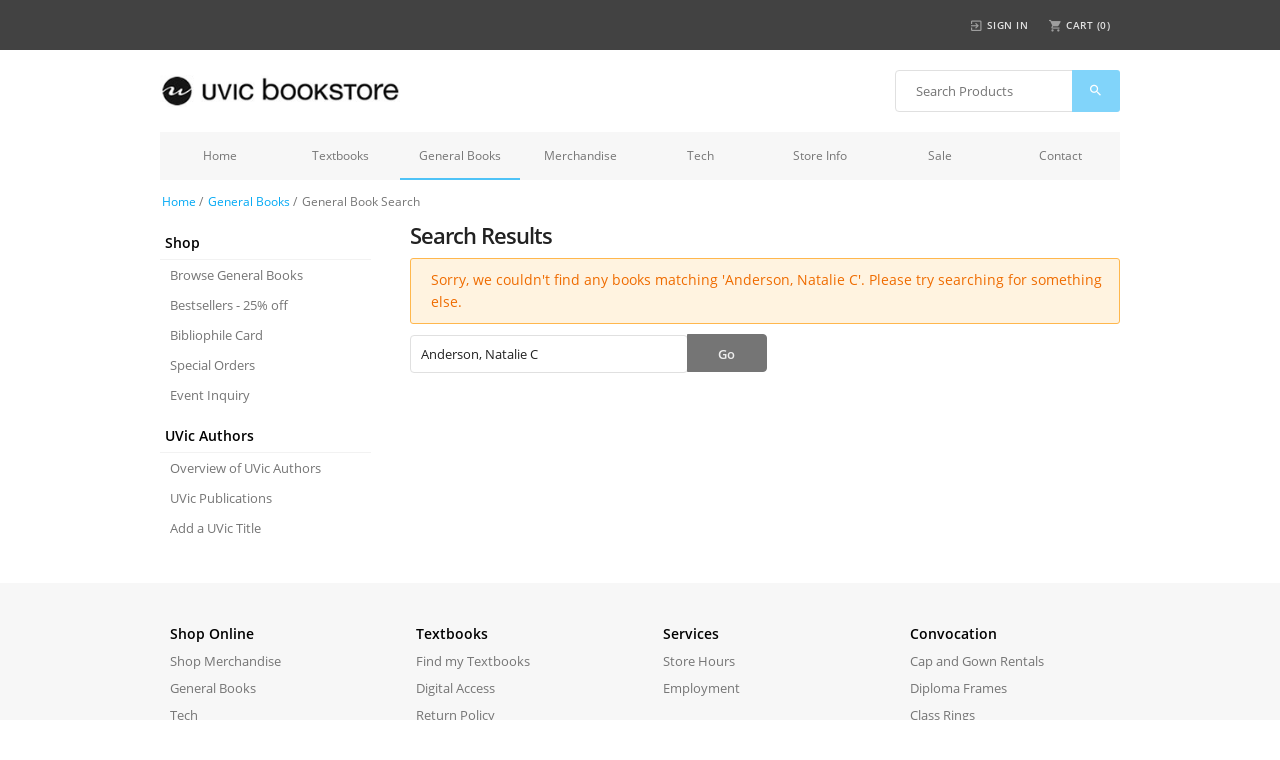

--- FILE ---
content_type: text/html; charset=UTF-8
request_url: https://www.uvicbookstore.ca/general/search?q=Anderson,%20Natalie%20C
body_size: 21534
content:
<!DOCTYPE html>
<html lang="en">
<head>
        <!-- Global site tag (gtag.js) - Google Analytics -->
    <script async src="https://www.googletagmanager.com/gtag/js?id=G-C206HT7MRK"></script>
    <script async src="https://www.googletagmanager.com/gtag/js?id=UA-2274730-1"></script>
    <script>
        window.dataLayer = window.dataLayer || [];
        function gtag(){dataLayer.push(arguments);}
        gtag('js', new Date());

        gtag('config', 'UA-2274730-1');
        gtag('config', 'G-C206HT7MRK');
    </script>

    <meta charset="utf-8">
    <meta http-equiv="x-ua-compatible" content="ie=edge">
    <title>Search Results - UVIC Bookstore</title>
    <meta name="description" content="" />
    <meta name="robots" content="all,index,follow" />
    <meta name="revisit-after" content="15 Days" />
    <meta content='width=device-width, initial-scale=1.0, user-scalable=1' name='viewport'>
    <link rel="icon" href="/favicon.ico" type="image/x-icon" />
    <script src="//code.jivosite.com/widget/I6t99NDcx5" async></script>

    <meta name="theme-color" content="#4fc3f7">
    <meta name="msapplication-navbutton-color" content="#4fc3f7">
    <meta name="apple-mobile-web-app-status-bar-style" content="#4fc3f7">

        
        <link href="/css/fonts/fonts.css" rel="stylesheet">
    <link href="/css/lib/font-awesome.min.css" rel="stylesheet">
    <link href="/css/lib/material-design-iconic-font.min.css" rel="stylesheet">

        <link  href="/css/lib/sidebar.css" rel="stylesheet" >
    <link  href="/css/lib/skeleton/normalize.css" rel="stylesheet" >
    <link  href="/css/lib/skeleton/skeleton.css" rel="stylesheet" >
    <link href="/css/lib/slick.css" rel="stylesheet" >
    <link href="/css/lib/slick-theme.css" rel="stylesheet" >

        <link href="/css/base.css" rel="stylesheet" >
    <link href="/css/style.css" rel="stylesheet" >
    <link href="/css/common.css" rel="stylesheet" >
    <link  href="/css/print.css" rel="stylesheet" media="print"/>

    <!--[if IE]>
    <script src="/js/lib/shim/html5shiv-printshiv.min.js"></script>
    <script src="/js/lib/shim/selectivizr-min.js"></script>
    <script src="/js/lib/shim/respond.js"></script>
    <![endif]-->

        <script src="/js/lib/jquery/jquery-3.4.1.min.js"></script>

        <link rel="stylesheet" href="/css/zoom.css" type="text/css"/>

</head>
<body>


    <!--ZOOMSTOP-->
    <div class="ui sidebar mobile-nav">
        <form class="mobile-search" action="/search" method="GET" class="navbar-form">
            <input class="search" type="text" id="search" name="search" value="" placeholder="Search Products"/>
            <button class="mobile-search-go" type="submit">
                <i class="go-icon zmdi zmdi-search"></i>
            </button>
        </form>
        <br><br><br>
        <ul class="nav"><li><a href="/">Home</a></li><li class="dropdown"><a href="/text/" class="dropdown-toggle" data-toggle="dropdown" data-target="#">
            Textbooks <b class="caret"></b></a><ul class="dropdown-menu"><li class="secondary-header">Find</li><li><a href="/text/">Search for Textbooks</a></li><li><a href="/text/digital">Digital Access</a></li><li><a href="/text/open-resources">Open Educational Resources</a></li><li><a href="/text/medical">Medical Reference</a></li><li><a href="/text/distance">Distance Education</a></li><li><a href="/text/faq">Textbook FAQ</a></li><li class="secondary-header">Faculty Info</li><li><a href="/text/adoptions">Textbook Adoptions</a></li><li><a href="/text/deskcopies">Desk Copies</a></li><li><a href="/text/coursepacks">Coursepacks</a></li><li><a href="/text/publisherreps">Publisher Reps</a></li></ul></li><li class="dropdown active-parent"><a href="/general/" class="dropdown-toggle" data-toggle="dropdown" data-target="#">
            General Books <b class="caret"></b></a><ul class="dropdown-menu"><li class="secondary-header">Shop</li><li><a href="/general/browse">Browse General Books</a></li><li><a href="/general/browse/bestsellers">Bestsellers - 25% off</a></li><li><a href="/general/bibliophile">Bibliophile Card</a></li><li><a href="/general/orders">Special Orders</a></li><li><a href="/info/book_info">Event Inquiry</a></li><li class="secondary-header">UVic Authors</li><li><a href="/general/uvic-authors">Overview of UVic Authors</a></li><li><a href="/general/uvic-publishing">UVic Publications</a></li><li><a href="/general/uvic-add">Add a UVic Title</a></li></ul></li><li class="dropdown"><a href="/merch/" class="dropdown-toggle" data-toggle="dropdown" data-target="#">
            Merchandise <b class="caret"></b></a><ul class="dropdown-menu"><li class="secondary-header">Shop</li><li><a href="/merch/search">Search Merchandise</a></li><li><a href="/merch/featured-items">Featured Items</a></li><li><a href="/merch/clothing-accessories">Clothing & Accessories</a></li><li><a href="/merch/school-essentials">School Essentials</a></li><li><a href="/merch/supplies-art">Art Supplies</a></li><li><a href="/merch/bags-backpacks">Bags & Backpacks</a></li><li><a href="/merch/water-bottles-mugs">Water Bottles & Mugs</a></li><li><a href="/merch/alumni-gifts">Alumni & Gifts</a></li><li><a href="/merch/home-dorm">Home & Dorm</a></li><li><a href="/merch/gift-shop">Gift Shop</a></li><li><a href="/merch/workout-wellness">Workout & Wellness</a></li><li><a href="/merch/local-products">Local Products</a></li><li><a href="/merch/gift-cards">Gift Cards</a></li><li><a href="/merch/regalia">Cap & Gown Rental</a></li><li><a href="/sale/merch">Sale</a></li></ul></li><li class="dropdown"><a href="/tech/" class="dropdown-toggle" data-toggle="dropdown" data-target="#">
            Tech <b class="caret"></b></a><ul class="dropdown-menu"><li class="secondary-header">Products</li><li><a href="/tech/search">Search Computer Store</a></li><li><a href="/tech/accessories">Accessories</a></li><li><a href="/tech/audio">Audio</a></li><li><a href="/tech/cables-1">Cables</a></li><li><a href="/tech/chargers">Chargers</a></li><li><a href="/tech/computers">Computers</a></li><li><a href="/tech/displays">Monitors</a></li><li><a href="/tech/computer-peripherals">Peripherals</a></li><li><a href="/tech/networking">Networking</a></li><li><a href="/tech/printers-related">Printers & Related Accessories</a></li><li><a href="/tech/screen-protectors-cases-stands">Screen Protectors, Cases, & Stands</a></li><li><a href="/tech/storage">Storage</a></li><li><a href="/tech/airtag">Airtags & Cases</a></li><li><a href="/tech/duo-token">UVIC Duo Token</a></li><li><a href="/sale/tech">Sale</a></li><li class="secondary-header">Store Details</li><li><a href="/info/returns#computer">Returns Policy</a></li><li><a href="/contact">Product Inquiry</a></li></ul></li><li class="dropdown"><a href="/info/" class="dropdown-toggle" data-toggle="dropdown" data-target="#">
            Store Info <b class="caret"></b></a><ul class="dropdown-menu"><li class="secondary-header">Store Info</li><li><a href="/info/">Hours</a></li><li><a href="/info/returns">Returns</a></li><li><a href="/info/giftcards">Gift Cards</a></li><li><a href="/info/gift">Retiree Gifts</a></li><li><a href="/info/service_award">Long Service Award</a></li><li><a href="/info/enews">eNews</a></li><li><a href="/info/employment">Employment</a></li><li><a href="/text/faq">Funded Students FAQ</a></li><li><a href="/info/licensing">Trademark Licensing</a></li><li><a href="/info/custom_orders">Custom Orders</a></li><li><a href="/info/sustainability">Steps to Sustainability</a></li><li><a href="/info/book_info">Event Inquiry</a></li><li><a href="/events">Events</a></li><li class="secondary-header">Graduating Students</li><li><a href="/info/capandgown">Convocation Cap & Gown</a></li><li><a href="/merch/regalia">Daily Rental Cap & Gown</a></li><li><a href="/info/capandgownfaq">Cap & Gown for Ceremonies FAQ</a></li><li><a href="/info/capandgownfaq/dailyRental">Cap & Gown Daily Rental FAQ</a></li></ul></li><li class="dropdown"><a href="/sale/" class="dropdown-toggle" data-toggle="dropdown" data-target="#">
            Sale <b class="caret"></b></a><ul class="dropdown-menu"><li class="secondary-header">Sales by Section</li><li><a href="/sale/merch">Merchandise</a></li><li><a href="/sale/tech">Tech</a></li><li><a href="/sale/general/subject">General Books</a></li><li><a href="/sale/textbooks">Textbooks</a></li></ul></li><li><a href="/contact">Contact</a></li></ul>
        <div class="close"><i class="zmdi zmdi-close zmdi-hc-lg close"></i></div>
    </div>

<div class="pusher">
    <header>
        <div class="container">
            <div class="row">
                <div class="twelve columns print-collapse">
                    <div class="services">
                        <p id="shownav">
                            <i class="small-nav zmdi zmdi-menu"></i>
                        </p>
                    </div>
                    <ul class="account-settings">
                                                            <a href=/login>
                                <i class="zmdi zmdi-sign-in"></i>
                                <li class="hide-below-750">Sign In</li>
                                                    </a>
                        <a class="cart" href="/checkout/cart">
                            <i class="zmdi zmdi-shopping-cart"></i>
                            <li class="hide-below-750">Cart (<span id="header_cart_count">0</span>)</li>
                        </a>
                    </ul>
                </div>
            </div>
        </div>
    </header>
    <div class="container">
        <div class="row">
            <div class="eight columns">
                <div class="logo">
                    <a class="logo-link" href="/"></a>
                </div>
            </div>
            <div class="four columns search-column">
                <form class="search-form navbar-form mobile-hide" action="/search" method="GET">
                        <input class="search" type="text" id="search" name="search" value="" placeholder="Search Products"/>
                        <button class="go" type="submit">
                            <i class="go-icon zmdi zmdi-search"></i>
                        </button>
                </form>
            </div>
        </div>

                    <div class="row">
                <div class="twelve columns">
                    <nav id="primary" class="primary">
                        <ul class="nav"><li><a href="/">Home</a></li><li><a href="/text/">Textbooks</a></li><li><a class="active" href="/general/">General Books</a></li><li><a href="/merch/">Merchandise</a></li><li><a href="/tech/">Tech</a></li><li><a href="/info/">Store Info</a></li><li><a href="/sale/">Sale</a></li><li><a href="/contact">Contact</a></li></ul>
                    </nav>
                </div>
            </div>
            </div>
        <!--ZOOMSTOP-->
    <div class="container">
        <div class="row">
            <div class="seven columns">
                                <ul class="breadcrumbs"><li><a href="/">Home</a><span class="divider"> / </span></li><li><a href="/general/">General Books</a><span class="divider"> / </span></li><li>
                                            General Book Search
                                    </li></ul>
                        </div>
            <div class="five columns">
                            </div>
        </div>

        <div class="row">
            <div class="three columns print-collapse">
                                <nav class="secondary">
                        <ul><li class="secondary-header">Shop</li><li><a href="/general/browse">Browse General Books</a></li><li><a href="/general/browse/bestsellers">Bestsellers - 25% off</a></li><li><a href="/general/bibliophile">Bibliophile Card</a></li><li><a href="/general/orders">Special Orders</a></li><li><a href="/info/book_info">Event Inquiry</a></li><li class="secondary-header">UVic Authors</li><li><a href="/general/uvic-authors">Overview of UVic Authors</a></li><li><a href="/general/uvic-publishing">UVic Publications</a></li><li><a href="/general/uvic-add">Add a UVic Title</a></li></ul>
                </nav>
                            </div>
            <div class="expand nine columns print-no-left-margin ">
                <!--ZOOMRESTART-->
                <h1>
                    Search Results                </h1>

                                                                                                                                        <div class="alert alert-warning">
                                        Sorry, we couldn&#039;t find any books matching &#039;Anderson, Natalie C&#039;. Please try searching for something else.
                                    </div>
                                                                                                        
                    <form method="GET" action="/general/search">
        <div class="row">
            <div class="nine columns">
                <input name="q" class="isbn-search" type="text" placeholder="Search for Books" value="Anderson, Natalie C">
                <input class="isbn-go" type="submit" value="Go">
            </div>
        </div>
    </form>

                </div>
        </div>

    </div>


        <section class="footer-links-container">        
    <div class="container">
        <div class="footer-links hide-below-550">
            <div class="row">
                <div class="three columns footer-links-item">
                    <a href="/merch/">
                        <h3>Shop Online</h3>
                    </a>
                    <ul>
                        <li class="hide-above-550">
                            <a href="/merch/">Shop Merchandise</a>
                        </li>
                        <li>
                            <a href="/general/">General Books</a>
                        </li>
                        <li>
                            <a href="/tech/">Tech</a>
                        </li>
                        <li>
                            <a href="/merch/gift-cards">Gift Cards</a>
                        </li>
                        <li>
                            <a href="/checkout/cart">Shopping Cart</a>
                        </li>
                        <li>
                            <a  href="/text/faq#online" target="_self">Online Ordering FAQ</a>
                        </li>
                    </ul>
                </div>
                <div class="three columns footer-links-item">
                    <a  href="/text/">
                        <h3>Textbooks</h3>
                    </a>
                    <ul>
                        <li>
                            <a  href="/text/">Find my Textbooks</a>
                        </li>
                        
                        <li>
                            <a href="/text/digital">Digital Access</a>
                        </li>
                        <li>
                            <a href="/info/returns">Return Policy</a>
                        </li>
                        <li>
                            <a href="/text/faq#text" target="_self">Textbook FAQ</a>
                        </li>
                    </ul>
                </div>
                <div class="three columns footer-links-item">
                    <a href="/info/">
                        <h3>Services</h3>
                    </a>
                    <ul>
                        <li>
                            <a href="/info/">Store Hours</a>
                        </li>
                        <li>
                            <a href="/info/employment">Employment</a>
                        </li>
                    </ul>
                </div>
                <div class="three columns footer-links-item">
                    <a href="/info/capandgown">
                        <h3>Convocation</h3>
                    </a>
                    <ul>
                        <li>
                            <a href="/info/capandgown">Cap and Gown Rentals</a>
                        </li>
                        <li>
                            <a href="/merch/alumni-gifts/diploma-frames">Diploma Frames</a>
                        <li>
                            <a href="/merch/alumni-gifts/rings">Class Rings</a>
                        </li>
                    </ul>
                    <h3>Connect</h3>
                    <ul class="media">
                        <a class="faa-parent animated-hover" href="http://www.facebook.com/pages/UVic-Bookstore/136169069773571">
                            <i class="faa-float faa-fast animated-hover facebook fa fa-facebook fa-2x">&nbsp;&nbsp;</i>
                        </a>
                        <a class="faa-parent animated-hover" href="http://instagram.com/uvicbookstore">
                            <i class="faa-float faa-fast instagram fa fa-instagram fa-2x">&nbsp;&nbsp;</i>
                        </a>
                    </ul>
                </div>
            </div>
        </div>
        <div class="row">
            <footer>
                <div class="row">
                    <div class="twelve columns">
                        <div class="enews">
                            <form method="POST" action="https://uvic.us20.list-manage.com/subscribe/post?u=3338fc38130807cf1152e7783&amp;id=7e8e9f694a" target="_blank">
                                <label for="exampleEmailInput">Sign up for our eNews to find out about our sales, contests, and events!</label>
                                <input name="EMAIL" class="enews-input" type="email" placeholder="myemail@address.com" id="exampleEmailInput" required>
                                <input class="button-primary enews-submit" type="submit" value="Sign up">
                            </form>
                        </div>
                    </div>
                </div>
                <div class="row contact">
                    <div class="three columns">
                        <span>
                            <b>Email us</b> <a href="mailto:bookstore@uvic.ca">bookstore@uvic.ca</a>
                        </span>
                    </div>
                    <div class="three columns">
                        <span>
                            <b>Call us</b> <a href="tel:2507218311">250.721.8311</a>
                        </span>
                    </div>
                    <div class="three columns">
                        <span>
                            <b>Toll-free</b> <a href="tel:8777218290">877.721.8290</a>
                        </span>
                    </div>
                    <div class="three columns">
                        <span>
                            <b>Find us</b>
                            <a target="_blank" href="https://goo.gl/maps/96VDsZTuutp">on google maps</a>
                        </span>
                    </div>
                </div>
            </footer>
            <div class="row">
                <div class="twelve columns small">
                    <a target="_blank" href="https://www.uvicbookstore.ca/">© UVic Bookstore / </a>
                    <a target="_blank" href="https://www.uvic.ca/">University of Victoria / </a>
                    <a target="_blank" href="http://www.uvic.ca/home/about/legal-notices/index.php/index.html">Legal Notices</a></br>
                    <a target="_blank" href="https://goo.gl/maps/96VDsZTuutp">Address: 3800 Finnerty Rd. Box 2200, Stn CSC Victoria, BC Canada, V8W 3H6</a></br>
                    <a target="_blank" href="/info/">Monday - Friday: 9:00am - 5:00pm, Saturday & Sunday: Closed</a>
                </div>
            </div>
        </div>
    </div>
</section>

    </div>
    <script>
        // Handle cart count changes
        $(document).on('cartCountUpdate', function(e) {
            var $cartCount = $('#header_cart_count');

            if (e.detail.addCount !== undefined) {
                var cur = Number($cartCount.text());
                $cartCount.text(cur + e.detail.addCount);
            }

            if (e.detail.setCount !== undefined) {
                $cartCount.text(e.detail.setCount);
            }
        })
    </script>

    
        <script src="/js/lib/sidebar.js"></script>

        <script src="/js/module/mobile-nav/mobile-nav.js"></script>
    
        <script type="text/javascript" src="/js/lib/slick.min.js"></script>
    <script>
        $(document).ready(function() {
            $('.herocontainer').slick({
                dots:true,
                autoplay:true,
                autoplaySpeed:5000,
                prevArrow: '<button type="button" class="slick-prev"><i class="zmdi zmdi-chevron-left zmdi-hc-2x slick-button"></i></button>',
                nextArrow: '<button type="button" class="slick-next"><i class="zmdi zmdi-chevron-right zmdi-hc-2x slick-button"></i></button>'
            });

            $(".herobox").show();
        });
    </script>

        <script src="/js/add_to_cart_type.js"></script>
    <script>
        addToCartForms.setSuccessCallback(function($form) {
            var $button = $form.find(':submit');
            $button.replaceWith($('#success').clone().removeAttr('id').prop('hidden', false));
        });

        addToCartForms.setErrorCallback(function($form) {
            var $button = $form.find(':submit');
            $button.replaceWith($('#failure').clone().removeAttr('id').prop('hidden', false));
        });
    </script>

</body>
</html>


--- FILE ---
content_type: text/css
request_url: https://www.uvicbookstore.ca/css/fonts/fonts.css
body_size: 10060
content:
/*
 * These are Google Fonts that are locally stored since UVic doesn't like externally-hosted things.
 * They were downloaded with this script: https://github.com/neverpanic/google-font-download
 */
@font-face {
  font-family: "Open Sans";
  font-style: normal;
  font-weight: 300;
  src: local("Open Sans Light"), local("OpenSans-Light"),
    /* from https://fonts.gstatic.com/s/opensans/v16/mem5YaGs126MiZpBA-UN_r8OUuhp.woff2 */
      url("Open_Sans_300.woff2") format("woff2"),
    /* from https://fonts.gstatic.com/s/opensans/v16/mem5YaGs126MiZpBA-UN_r8OUuhv.woff */
      url("Open_Sans_300.woff") format("woff"),
    /* from https://fonts.gstatic.com/s/opensans/v16/mem5YaGs126MiZpBA-UN_r8OUuht.eot */
      url("Open_Sans_300.eot?#iefix") format("embedded-opentype"),
    /* from https://fonts.gstatic.com/l/font?kit=mem5YaGs126MiZpBA-UN_r8OUuhu&skey=b33cc031a589c168&v=v16#OpenSans */
      url("Open_Sans_300.svg#OpenSans") format("svg"),
    /* from https://fonts.gstatic.com/s/opensans/v16/mem5YaGs126MiZpBA-UN_r8OUuhs.ttf */
      url("Open_Sans_300.ttf") format("truetype");
}
@font-face {
  font-family: "Open Sans";
  font-style: normal;
  font-weight: 600;
  src: local("Open Sans SemiBold"), local("OpenSans-SemiBold"),
    /* from https://fonts.gstatic.com/s/opensans/v16/mem5YaGs126MiZpBA-UNirkOUuhp.woff2 */
      url("Open_Sans_600.woff2") format("woff2"),
    /* from https://fonts.gstatic.com/s/opensans/v16/mem5YaGs126MiZpBA-UNirkOUuhv.woff */
      url("Open_Sans_600.woff") format("woff"),
    /* from https://fonts.gstatic.com/s/opensans/v16/mem5YaGs126MiZpBA-UNirkOUuht.eot */
      url("Open_Sans_600.eot?#iefix") format("embedded-opentype"),
    /* from https://fonts.gstatic.com/l/font?kit=mem5YaGs126MiZpBA-UNirkOUuhu&skey=a162967ffaa5aa08&v=v16#OpenSans */
      url("Open_Sans_600.svg#OpenSans") format("svg"),
    /* from https://fonts.gstatic.com/s/opensans/v16/mem5YaGs126MiZpBA-UNirkOUuhs.ttf */
      url("Open_Sans_600.ttf") format("truetype");
}
@font-face {
  font-family: "Open Sans";
  font-style: normal;
  font-weight: 400;
  src: local("Open Sans Regular"), local("OpenSans-Regular"),
    /* from https://fonts.gstatic.com/s/opensans/v16/mem8YaGs126MiZpBA-UFVZ0b.woff2 */
      url("Open_Sans_400.woff2") format("woff2"),
    /* from https://fonts.gstatic.com/s/opensans/v16/mem8YaGs126MiZpBA-UFVZ0d.woff */
      url("Open_Sans_400.woff") format("woff"),
    /* from https://fonts.gstatic.com/s/opensans/v16/mem8YaGs126MiZpBA-UFVZ0f.eot */
      url("Open_Sans_400.eot?#iefix") format("embedded-opentype"),
    /* from https://fonts.gstatic.com/l/font?kit=mem8YaGs126MiZpBA-UFVZ0c&skey=62c1cbfccc78b4b2&v=v16#OpenSans */
      url("Open_Sans_400.svg#OpenSans") format("svg"),
    /* from https://fonts.gstatic.com/s/opensans/v16/mem8YaGs126MiZpBA-UFVZ0e.ttf */
      url("Open_Sans_400.ttf") format("truetype");
}
@font-face {
  font-family: "Source Sans Pro";
  font-style: normal;
  font-weight: 300;
  src: local("Source Sans Pro Light"), local("SourceSansPro-Light"),
    /* from https://fonts.gstatic.com/s/sourcesanspro/v12/6xKydSBYKcSV-LCoeQqfX1RYOo3ik4zwlxdu.woff2 */
      url("Source_Sans_Pro_300.woff2") format("woff2"),
    /* from https://fonts.gstatic.com/s/sourcesanspro/v12/6xKydSBYKcSV-LCoeQqfX1RYOo3ik4zwlxdo.woff */
      url("Source_Sans_Pro_300.woff") format("woff"),
    /* from https://fonts.gstatic.com/s/sourcesanspro/v12/6xKydSBYKcSV-LCoeQqfX1RYOo3ik4zwlxdq.eot */
      url("Source_Sans_Pro_300.eot?#iefix") format("embedded-opentype"),
    /* from https://fonts.gstatic.com/l/font?kit=6xKydSBYKcSV-LCoeQqfX1RYOo3ik4zwlxdp&skey=e2b26fc7e9e1ade8&v=v12#SourceSansPro */
      url("Source_Sans_Pro_300.svg#SourceSansPro") format("svg"),
    /* from https://fonts.gstatic.com/s/sourcesanspro/v12/6xKydSBYKcSV-LCoeQqfX1RYOo3ik4zwlxdr.ttf */
      url("Source_Sans_Pro_300.ttf") format("truetype");
}
@font-face {
  font-family: "Source Sans Pro";
  font-style: normal;
  font-weight: 400;
  src: local("Source Sans Pro Regular"), local("SourceSansPro-Regular"),
    /* from https://fonts.gstatic.com/s/sourcesanspro/v12/6xK3dSBYKcSV-LCoeQqfX1RYOo3qOK7l.woff2 */
      url("Source_Sans_Pro_400.woff2") format("woff2"),
    /* from https://fonts.gstatic.com/s/sourcesanspro/v12/6xK3dSBYKcSV-LCoeQqfX1RYOo3qOK7j.woff */
      url("Source_Sans_Pro_400.woff") format("woff"),
    /* from https://fonts.gstatic.com/s/sourcesanspro/v12/6xK3dSBYKcSV-LCoeQqfX1RYOo3qOK7h.eot */
      url("Source_Sans_Pro_400.eot?#iefix") format("embedded-opentype"),
    /* from https://fonts.gstatic.com/l/font?kit=6xK3dSBYKcSV-LCoeQqfX1RYOo3qOK7i&skey=1e026b1c27170b9b&v=v12#SourceSansPro */
      url("Source_Sans_Pro_400.svg#SourceSansPro") format("svg"),
    /* from https://fonts.gstatic.com/s/sourcesanspro/v12/6xK3dSBYKcSV-LCoeQqfX1RYOo3qOK7g.ttf */
      url("Source_Sans_Pro_400.ttf") format("truetype");
}
@font-face {
  font-family: "Source Sans Pro";
  font-style: normal;
  font-weight: 600;
  src: local("Source Sans Pro SemiBold"), local("SourceSansPro-SemiBold"),
    /* from https://fonts.gstatic.com/s/sourcesanspro/v12/6xKydSBYKcSV-LCoeQqfX1RYOo3i54rwlxdu.woff2 */
      url("Source_Sans_Pro_600.woff2") format("woff2"),
    /* from https://fonts.gstatic.com/s/sourcesanspro/v12/6xKydSBYKcSV-LCoeQqfX1RYOo3i54rwlxdo.woff */
      url("Source_Sans_Pro_600.woff") format("woff"),
    /* from https://fonts.gstatic.com/s/sourcesanspro/v12/6xKydSBYKcSV-LCoeQqfX1RYOo3i54rwlxdq.eot */
      url("Source_Sans_Pro_600.eot?#iefix") format("embedded-opentype"),
    /* from https://fonts.gstatic.com/l/font?kit=6xKydSBYKcSV-LCoeQqfX1RYOo3i54rwlxdp&skey=227a890402fab339&v=v12#SourceSansPro */
      url("Source_Sans_Pro_600.svg#SourceSansPro") format("svg"),
    /* from https://fonts.gstatic.com/s/sourcesanspro/v12/6xKydSBYKcSV-LCoeQqfX1RYOo3i54rwlxdr.ttf */
      url("Source_Sans_Pro_600.ttf") format("truetype");
}
@font-face {
  font-family: "Source Sans Pro";
  font-style: normal;
  font-weight: 700;
  src: local("Source Sans Pro Bold"), local("SourceSansPro-Bold"),
    /* from https://fonts.gstatic.com/s/sourcesanspro/v12/6xKydSBYKcSV-LCoeQqfX1RYOo3ig4vwlxdu.woff2 */
      url("Source_Sans_Pro_700.woff2") format("woff2"),
    /* from https://fonts.gstatic.com/s/sourcesanspro/v12/6xKydSBYKcSV-LCoeQqfX1RYOo3ig4vwlxdo.woff */
      url("Source_Sans_Pro_700.woff") format("woff"),
    /* from https://fonts.gstatic.com/s/sourcesanspro/v12/6xKydSBYKcSV-LCoeQqfX1RYOo3ig4vwlxdq.eot */
      url("Source_Sans_Pro_700.eot?#iefix") format("embedded-opentype"),
    /* from https://fonts.gstatic.com/l/font?kit=6xKydSBYKcSV-LCoeQqfX1RYOo3ig4vwlxdp&skey=84e1cdfb74260b1d&v=v12#SourceSansPro */
      url("Source_Sans_Pro_700.svg#SourceSansPro") format("svg"),
    /* from https://fonts.gstatic.com/s/sourcesanspro/v12/6xKydSBYKcSV-LCoeQqfX1RYOo3ig4vwlxdr.ttf */
      url("Source_Sans_Pro_700.ttf") format("truetype");
}
@font-face {
  font-family: "Source Sans Pro";
  font-style: italic;
  font-weight: 300;
  src: local("Source Sans Pro Light Italic"), local("SourceSansPro-LightItalic"),
    /* from https://fonts.gstatic.com/s/sourcesanspro/v12/6xKwdSBYKcSV-LCoeQqfX1RYOo3qPZZMkids18Q.woff2 */
      url("Source_Sans_Pro_300italic.woff2") format("woff2"),
    /* from https://fonts.gstatic.com/s/sourcesanspro/v12/6xKwdSBYKcSV-LCoeQqfX1RYOo3qPZZMkids18I.woff */
      url("Source_Sans_Pro_300italic.woff") format("woff"),
    /* from https://fonts.gstatic.com/s/sourcesanspro/v12/6xKwdSBYKcSV-LCoeQqfX1RYOo3qPZZMkids18A.eot */
      url("Source_Sans_Pro_300italic.eot?#iefix") format("embedded-opentype"),
    /* from https://fonts.gstatic.com/l/font?kit=6xKwdSBYKcSV-LCoeQqfX1RYOo3qPZZMkids18M&skey=8215b74d5c696e49&v=v12#SourceSansPro */
      url("Source_Sans_Pro_300italic.svg#SourceSansPro") format("svg"),
    /* from https://fonts.gstatic.com/s/sourcesanspro/v12/6xKwdSBYKcSV-LCoeQqfX1RYOo3qPZZMkids18E.ttf */
      url("Source_Sans_Pro_300italic.ttf") format("truetype");
}
@font-face {
  font-family: "Source Sans Pro";
  font-style: italic;
  font-weight: 400;
  src: local("Source Sans Pro Italic"), local("SourceSansPro-Italic"),
    /* from https://fonts.gstatic.com/s/sourcesanspro/v12/6xK1dSBYKcSV-LCoeQqfX1RYOo3qPZ7nsDI.woff2 */
      url("Source_Sans_Pro_400italic.woff2") format("woff2"),
    /* from https://fonts.gstatic.com/s/sourcesanspro/v12/6xK1dSBYKcSV-LCoeQqfX1RYOo3qPZ7nsDQ.woff */
      url("Source_Sans_Pro_400italic.woff") format("woff"),
    /* from https://fonts.gstatic.com/s/sourcesanspro/v12/6xK1dSBYKcSV-LCoeQqfX1RYOo3qPZ7nsDY.eot */
      url("Source_Sans_Pro_400italic.eot?#iefix") format("embedded-opentype"),
    /* from https://fonts.gstatic.com/l/font?kit=6xK1dSBYKcSV-LCoeQqfX1RYOo3qPZ7nsDU&skey=28c775fa366622c1&v=v12#SourceSansPro */
      url("Source_Sans_Pro_400italic.svg#SourceSansPro") format("svg"),
    /* from https://fonts.gstatic.com/s/sourcesanspro/v12/6xK1dSBYKcSV-LCoeQqfX1RYOo3qPZ7nsDc.ttf */
      url("Source_Sans_Pro_400italic.ttf") format("truetype");
}
@font-face {
  font-family: "Source Sans Pro";
  font-style: italic;
  font-weight: 600;
  src: local("Source Sans Pro SemiBold Italic"),
    local("SourceSansPro-SemiBoldItalic"),
    /* from https://fonts.gstatic.com/s/sourcesanspro/v12/6xKwdSBYKcSV-LCoeQqfX1RYOo3qPZY4lCds18Q.woff2 */
      url("Source_Sans_Pro_600italic.woff2") format("woff2"),
    /* from https://fonts.gstatic.com/s/sourcesanspro/v12/6xKwdSBYKcSV-LCoeQqfX1RYOo3qPZY4lCds18I.woff */
      url("Source_Sans_Pro_600italic.woff") format("woff"),
    /* from https://fonts.gstatic.com/s/sourcesanspro/v12/6xKwdSBYKcSV-LCoeQqfX1RYOo3qPZY4lCds18A.eot */
      url("Source_Sans_Pro_600italic.eot?#iefix") format("embedded-opentype"),
    /* from https://fonts.gstatic.com/l/font?kit=6xKwdSBYKcSV-LCoeQqfX1RYOo3qPZY4lCds18M&skey=1ddbb15c8706f8a1&v=v12#SourceSansPro */
      url("Source_Sans_Pro_600italic.svg#SourceSansPro") format("svg"),
    /* from https://fonts.gstatic.com/s/sourcesanspro/v12/6xKwdSBYKcSV-LCoeQqfX1RYOo3qPZY4lCds18E.ttf */
      url("Source_Sans_Pro_600italic.ttf") format("truetype");
}


--- FILE ---
content_type: text/css
request_url: https://www.uvicbookstore.ca/css/lib/material-design-iconic-font.min.css
body_size: 84716
content:
@font-face {
  font-family: Material-Design-Iconic-Font;
  src: url(../fonts/Material-Design-Iconic-Font.woff2?v=2.2.0) format("woff2"),
    url(../fonts/Material-Design-Iconic-Font.woff?v=2.2.0) format("woff"),
    url(../fonts/Material-Design-Iconic-Font.ttf?v=2.2.0) format("truetype");
}
.zmdi {
  display: inline-block;
  font: normal normal normal 14px/1 "Material-Design-Iconic-Font";
  font-size: inherit;
  text-rendering: auto;
  -webkit-font-smoothing: antialiased;
  -moz-osx-font-smoothing: grayscale;
}
.zmdi-hc-lg {
  font-size: 1.33333333em;
  line-height: 0.75em;
  vertical-align: -15%;
}
.zmdi-hc-2x {
  font-size: 2em;
}
.zmdi-hc-3x {
  font-size: 3em;
}
.zmdi-hc-4x {
  font-size: 4em;
}
.zmdi-hc-5x {
  font-size: 5em;
}
.zmdi-hc-fw {
  width: 1.28571429em;
  text-align: center;
}
.zmdi-hc-ul {
  padding-left: 0;
  margin-left: 2.14285714em;
  list-style-type: none;
}
.zmdi-hc-ul > li {
  position: relative;
}
.zmdi-hc-li {
  position: absolute;
  left: -2.14285714em;
  width: 2.14285714em;
  top: 0.14285714em;
  text-align: center;
}
.zmdi-hc-li.zmdi-hc-lg {
  left: -1.85714286em;
}
.zmdi-hc-border {
  padding: 0.1em 0.25em;
  border: solid 0.1em #9e9e9e;
  border-radius: 2px;
}
.zmdi-hc-border-circle {
  padding: 0.1em 0.25em;
  border: solid 0.1em #9e9e9e;
  border-radius: 50%;
}
.zmdi.pull-left {
  float: left;
  margin-right: 0.15em;
}
.zmdi.pull-right {
  float: right;
  margin-left: 0.15em;
}
.zmdi-hc-spin {
  -webkit-animation: zmdi-spin 1.5s infinite linear;
  animation: zmdi-spin 1.5s infinite linear;
}
.zmdi-hc-spin-reverse {
  -webkit-animation: zmdi-spin-reverse 1.5s infinite linear;
  animation: zmdi-spin-reverse 1.5s infinite linear;
}
@-webkit-keyframes zmdi-spin {
  0% {
    -webkit-transform: rotate(0deg);
    transform: rotate(0deg);
  }
  100% {
    -webkit-transform: rotate(359deg);
    transform: rotate(359deg);
  }
}
@keyframes zmdi-spin {
  0% {
    -webkit-transform: rotate(0deg);
    transform: rotate(0deg);
  }
  100% {
    -webkit-transform: rotate(359deg);
    transform: rotate(359deg);
  }
}
@-webkit-keyframes zmdi-spin-reverse {
  0% {
    -webkit-transform: rotate(0deg);
    transform: rotate(0deg);
  }
  100% {
    -webkit-transform: rotate(-359deg);
    transform: rotate(-359deg);
  }
}
@keyframes zmdi-spin-reverse {
  0% {
    -webkit-transform: rotate(0deg);
    transform: rotate(0deg);
  }
  100% {
    -webkit-transform: rotate(-359deg);
    transform: rotate(-359deg);
  }
}
.zmdi-hc-rotate-90 {
  -webkit-transform: rotate(90deg);
  -ms-transform: rotate(90deg);
  transform: rotate(90deg);
}
.zmdi-hc-rotate-180 {
  -webkit-transform: rotate(180deg);
  -ms-transform: rotate(180deg);
  transform: rotate(180deg);
}
.zmdi-hc-rotate-270 {
  -webkit-transform: rotate(270deg);
  -ms-transform: rotate(270deg);
  transform: rotate(270deg);
}
.zmdi-hc-flip-horizontal {
  -webkit-transform: scale(-1, 1);
  -ms-transform: scale(-1, 1);
  transform: scale(-1, 1);
}
.zmdi-hc-flip-vertical {
  -webkit-transform: scale(1, -1);
  -ms-transform: scale(1, -1);
  transform: scale(1, -1);
}
.zmdi-hc-stack {
  position: relative;
  display: inline-block;
  width: 2em;
  height: 2em;
  line-height: 2em;
  vertical-align: middle;
}
.zmdi-hc-stack-1x,
.zmdi-hc-stack-2x {
  position: absolute;
  left: 0;
  width: 100%;
  text-align: center;
}
.zmdi-hc-stack-1x {
  line-height: inherit;
}
.zmdi-hc-stack-2x {
  font-size: 2em;
}
.zmdi-hc-inverse {
  color: #fff;
}
.zmdi-3d-rotation:before {
  content: "\f101";
}
.zmdi-airplane-off:before {
  content: "\f102";
}
.zmdi-airplane:before {
  content: "\f103";
}
.zmdi-album:before {
  content: "\f104";
}
.zmdi-archive:before {
  content: "\f105";
}
.zmdi-assignment-account:before {
  content: "\f106";
}
.zmdi-assignment-alert:before {
  content: "\f107";
}
.zmdi-assignment-check:before {
  content: "\f108";
}
.zmdi-assignment-o:before {
  content: "\f109";
}
.zmdi-assignment-return:before {
  content: "\f10a";
}
.zmdi-assignment-returned:before {
  content: "\f10b";
}
.zmdi-assignment:before {
  content: "\f10c";
}
.zmdi-attachment-alt:before {
  content: "\f10d";
}
.zmdi-attachment:before {
  content: "\f10e";
}
.zmdi-audio:before {
  content: "\f10f";
}
.zmdi-badge-check:before {
  content: "\f110";
}
.zmdi-balance-wallet:before {
  content: "\f111";
}
.zmdi-balance:before {
  content: "\f112";
}
.zmdi-battery-alert:before {
  content: "\f113";
}
.zmdi-battery-flash:before {
  content: "\f114";
}
.zmdi-battery-unknown:before {
  content: "\f115";
}
.zmdi-battery:before {
  content: "\f116";
}
.zmdi-bike:before {
  content: "\f117";
}
.zmdi-block-alt:before {
  content: "\f118";
}
.zmdi-block:before {
  content: "\f119";
}
.zmdi-boat:before {
  content: "\f11a";
}
.zmdi-book-image:before {
  content: "\f11b";
}
.zmdi-book:before {
  content: "\f11c";
}
.zmdi-bookmark-outline:before {
  content: "\f11d";
}
.zmdi-bookmark:before {
  content: "\f11e";
}
.zmdi-brush:before {
  content: "\f11f";
}
.zmdi-bug:before {
  content: "\f120";
}
.zmdi-bus:before {
  content: "\f121";
}
.zmdi-cake:before {
  content: "\f122";
}
.zmdi-car-taxi:before {
  content: "\f123";
}
.zmdi-car-wash:before {
  content: "\f124";
}
.zmdi-car:before {
  content: "\f125";
}
.zmdi-card-giftcard:before {
  content: "\f126";
}
.zmdi-card-membership:before {
  content: "\f127";
}
.zmdi-card-travel:before {
  content: "\f128";
}
.zmdi-card:before {
  content: "\f129";
}
.zmdi-case-check:before {
  content: "\f12a";
}
.zmdi-case-download:before {
  content: "\f12b";
}
.zmdi-case-play:before {
  content: "\f12c";
}
.zmdi-case:before {
  content: "\f12d";
}
.zmdi-cast-connected:before {
  content: "\f12e";
}
.zmdi-cast:before {
  content: "\f12f";
}
.zmdi-chart-donut:before {
  content: "\f130";
}
.zmdi-chart:before {
  content: "\f131";
}
.zmdi-city-alt:before {
  content: "\f132";
}
.zmdi-city:before {
  content: "\f133";
}
.zmdi-close-circle-o:before {
  content: "\f134";
}
.zmdi-close-circle:before {
  content: "\f135";
}
.zmdi-close:before {
  content: "\f136";
}
.zmdi-cocktail:before {
  content: "\f137";
}
.zmdi-code-setting:before {
  content: "\f138";
}
.zmdi-code-smartphone:before {
  content: "\f139";
}
.zmdi-code:before {
  content: "\f13a";
}
.zmdi-coffee:before {
  content: "\f13b";
}
.zmdi-collection-bookmark:before {
  content: "\f13c";
}
.zmdi-collection-case-play:before {
  content: "\f13d";
}
.zmdi-collection-folder-image:before {
  content: "\f13e";
}
.zmdi-collection-image-o:before {
  content: "\f13f";
}
.zmdi-collection-image:before {
  content: "\f140";
}
.zmdi-collection-item-1:before {
  content: "\f141";
}
.zmdi-collection-item-2:before {
  content: "\f142";
}
.zmdi-collection-item-3:before {
  content: "\f143";
}
.zmdi-collection-item-4:before {
  content: "\f144";
}
.zmdi-collection-item-5:before {
  content: "\f145";
}
.zmdi-collection-item-6:before {
  content: "\f146";
}
.zmdi-collection-item-7:before {
  content: "\f147";
}
.zmdi-collection-item-8:before {
  content: "\f148";
}
.zmdi-collection-item-9-plus:before {
  content: "\f149";
}
.zmdi-collection-item-9:before {
  content: "\f14a";
}
.zmdi-collection-item:before {
  content: "\f14b";
}
.zmdi-collection-music:before {
  content: "\f14c";
}
.zmdi-collection-pdf:before {
  content: "\f14d";
}
.zmdi-collection-plus:before {
  content: "\f14e";
}
.zmdi-collection-speaker:before {
  content: "\f14f";
}
.zmdi-collection-text:before {
  content: "\f150";
}
.zmdi-collection-video:before {
  content: "\f151";
}
.zmdi-compass:before {
  content: "\f152";
}
.zmdi-cutlery:before {
  content: "\f153";
}
.zmdi-delete:before {
  content: "\f154";
}
.zmdi-dialpad:before {
  content: "\f155";
}
.zmdi-dns:before {
  content: "\f156";
}
.zmdi-drink:before {
  content: "\f157";
}
.zmdi-edit:before {
  content: "\f158";
}
.zmdi-email-open:before {
  content: "\f159";
}
.zmdi-email:before {
  content: "\f15a";
}
.zmdi-eye-off:before {
  content: "\f15b";
}
.zmdi-eye:before {
  content: "\f15c";
}
.zmdi-eyedropper:before {
  content: "\f15d";
}
.zmdi-favorite-outline:before {
  content: "\f15e";
}
.zmdi-favorite:before {
  content: "\f15f";
}
.zmdi-filter-list:before {
  content: "\f160";
}
.zmdi-fire:before {
  content: "\f161";
}
.zmdi-flag:before {
  content: "\f162";
}
.zmdi-flare:before {
  content: "\f163";
}
.zmdi-flash-auto:before {
  content: "\f164";
}
.zmdi-flash-off:before {
  content: "\f165";
}
.zmdi-flash:before {
  content: "\f166";
}
.zmdi-flip:before {
  content: "\f167";
}
.zmdi-flower-alt:before {
  content: "\f168";
}
.zmdi-flower:before {
  content: "\f169";
}
.zmdi-font:before {
  content: "\f16a";
}
.zmdi-fullscreen-alt:before {
  content: "\f16b";
}
.zmdi-fullscreen-exit:before {
  content: "\f16c";
}
.zmdi-fullscreen:before {
  content: "\f16d";
}
.zmdi-functions:before {
  content: "\f16e";
}
.zmdi-gas-station:before {
  content: "\f16f";
}
.zmdi-gesture:before {
  content: "\f170";
}
.zmdi-globe-alt:before {
  content: "\f171";
}
.zmdi-globe-lock:before {
  content: "\f172";
}
.zmdi-globe:before {
  content: "\f173";
}
.zmdi-graduation-cap:before {
  content: "\f174";
}
.zmdi-home:before {
  content: "\f175";
}
.zmdi-hospital-alt:before {
  content: "\f176";
}
.zmdi-hospital:before {
  content: "\f177";
}
.zmdi-hotel:before {
  content: "\f178";
}
.zmdi-hourglass-alt:before {
  content: "\f179";
}
.zmdi-hourglass-outline:before {
  content: "\f17a";
}
.zmdi-hourglass:before {
  content: "\f17b";
}
.zmdi-http:before {
  content: "\f17c";
}
.zmdi-image-alt:before {
  content: "\f17d";
}
.zmdi-image-o:before {
  content: "\f17e";
}
.zmdi-image:before {
  content: "\f17f";
}
.zmdi-inbox:before {
  content: "\f180";
}
.zmdi-invert-colors-off:before {
  content: "\f181";
}
.zmdi-invert-colors:before {
  content: "\f182";
}
.zmdi-key:before {
  content: "\f183";
}
.zmdi-label-alt-outline:before {
  content: "\f184";
}
.zmdi-label-alt:before {
  content: "\f185";
}
.zmdi-label-heart:before {
  content: "\f186";
}
.zmdi-label:before {
  content: "\f187";
}
.zmdi-labels:before {
  content: "\f188";
}
.zmdi-lamp:before {
  content: "\f189";
}
.zmdi-landscape:before {
  content: "\f18a";
}
.zmdi-layers-off:before {
  content: "\f18b";
}
.zmdi-layers:before {
  content: "\f18c";
}
.zmdi-library:before {
  content: "\f18d";
}
.zmdi-link:before {
  content: "\f18e";
}
.zmdi-lock-open:before {
  content: "\f18f";
}
.zmdi-lock-outline:before {
  content: "\f190";
}
.zmdi-lock:before {
  content: "\f191";
}
.zmdi-mail-reply-all:before {
  content: "\f192";
}
.zmdi-mail-reply:before {
  content: "\f193";
}
.zmdi-mail-send:before {
  content: "\f194";
}
.zmdi-mall:before {
  content: "\f195";
}
.zmdi-map:before {
  content: "\f196";
}
.zmdi-menu:before {
  content: "\f197";
}
.zmdi-money-box:before {
  content: "\f198";
}
.zmdi-money-off:before {
  content: "\f199";
}
.zmdi-money:before {
  content: "\f19a";
}
.zmdi-more-vert:before {
  content: "\f19b";
}
.zmdi-more:before {
  content: "\f19c";
}
.zmdi-movie-alt:before {
  content: "\f19d";
}
.zmdi-movie:before {
  content: "\f19e";
}
.zmdi-nature-people:before {
  content: "\f19f";
}
.zmdi-nature:before {
  content: "\f1a0";
}
.zmdi-navigation:before {
  content: "\f1a1";
}
.zmdi-open-in-browser:before {
  content: "\f1a2";
}
.zmdi-open-in-new:before {
  content: "\f1a3";
}
.zmdi-palette:before {
  content: "\f1a4";
}
.zmdi-parking:before {
  content: "\f1a5";
}
.zmdi-pin-account:before {
  content: "\f1a6";
}
.zmdi-pin-assistant:before {
  content: "\f1a7";
}
.zmdi-pin-drop:before {
  content: "\f1a8";
}
.zmdi-pin-help:before {
  content: "\f1a9";
}
.zmdi-pin-off:before {
  content: "\f1aa";
}
.zmdi-pin:before {
  content: "\f1ab";
}
.zmdi-pizza:before {
  content: "\f1ac";
}
.zmdi-plaster:before {
  content: "\f1ad";
}
.zmdi-power-setting:before {
  content: "\f1ae";
}
.zmdi-power:before {
  content: "\f1af";
}
.zmdi-print:before {
  content: "\f1b0";
}
.zmdi-puzzle-piece:before {
  content: "\f1b1";
}
.zmdi-quote:before {
  content: "\f1b2";
}
.zmdi-railway:before {
  content: "\f1b3";
}
.zmdi-receipt:before {
  content: "\f1b4";
}
.zmdi-refresh-alt:before {
  content: "\f1b5";
}
.zmdi-refresh-sync-alert:before {
  content: "\f1b6";
}
.zmdi-refresh-sync-off:before {
  content: "\f1b7";
}
.zmdi-refresh-sync:before {
  content: "\f1b8";
}
.zmdi-refresh:before {
  content: "\f1b9";
}
.zmdi-roller:before {
  content: "\f1ba";
}
.zmdi-ruler:before {
  content: "\f1bb";
}
.zmdi-scissors:before {
  content: "\f1bc";
}
.zmdi-screen-rotation-lock:before {
  content: "\f1bd";
}
.zmdi-screen-rotation:before {
  content: "\f1be";
}
.zmdi-search-for:before {
  content: "\f1bf";
}
.zmdi-search-in-file:before {
  content: "\f1c0";
}
.zmdi-search-in-page:before {
  content: "\f1c1";
}
.zmdi-search-replace:before {
  content: "\f1c2";
}
.zmdi-search:before {
  content: "\f1c3";
}
.zmdi-seat:before {
  content: "\f1c4";
}
.zmdi-settings-square:before {
  content: "\f1c5";
}
.zmdi-settings:before {
  content: "\f1c6";
}
.zmdi-shield-check:before {
  content: "\f1c7";
}
.zmdi-shield-security:before {
  content: "\f1c8";
}
.zmdi-shopping-basket:before {
  content: "\f1c9";
}
.zmdi-shopping-cart-plus:before {
  content: "\f1ca";
}
.zmdi-shopping-cart:before {
  content: "\f1cb";
}
.zmdi-sign-in:before {
  content: "\f1cc";
}
.zmdi-sort-amount-asc:before {
  content: "\f1cd";
}
.zmdi-sort-amount-desc:before {
  content: "\f1ce";
}
.zmdi-sort-asc:before {
  content: "\f1cf";
}
.zmdi-sort-desc:before {
  content: "\f1d0";
}
.zmdi-spellcheck:before {
  content: "\f1d1";
}
.zmdi-storage:before {
  content: "\f1d2";
}
.zmdi-store-24:before {
  content: "\f1d3";
}
.zmdi-store:before {
  content: "\f1d4";
}
.zmdi-subway:before {
  content: "\f1d5";
}
.zmdi-sun:before {
  content: "\f1d6";
}
.zmdi-tab-unselected:before {
  content: "\f1d7";
}
.zmdi-tab:before {
  content: "\f1d8";
}
.zmdi-tag-close:before {
  content: "\f1d9";
}
.zmdi-tag-more:before {
  content: "\f1da";
}
.zmdi-tag:before {
  content: "\f1db";
}
.zmdi-thumb-down:before {
  content: "\f1dc";
}
.zmdi-thumb-up-down:before {
  content: "\f1dd";
}
.zmdi-thumb-up:before {
  content: "\f1de";
}
.zmdi-ticket-star:before {
  content: "\f1df";
}
.zmdi-toll:before {
  content: "\f1e0";
}
.zmdi-toys:before {
  content: "\f1e1";
}
.zmdi-traffic:before {
  content: "\f1e2";
}
.zmdi-translate:before {
  content: "\f1e3";
}
.zmdi-triangle-down:before {
  content: "\f1e4";
}
.zmdi-triangle-up:before {
  content: "\f1e5";
}
.zmdi-truck:before {
  content: "\f1e6";
}
.zmdi-turning-sign:before {
  content: "\f1e7";
}
.zmdi-wallpaper:before {
  content: "\f1e8";
}
.zmdi-washing-machine:before {
  content: "\f1e9";
}
.zmdi-window-maximize:before {
  content: "\f1ea";
}
.zmdi-window-minimize:before {
  content: "\f1eb";
}
.zmdi-window-restore:before {
  content: "\f1ec";
}
.zmdi-wrench:before {
  content: "\f1ed";
}
.zmdi-zoom-in:before {
  content: "\f1ee";
}
.zmdi-zoom-out:before {
  content: "\f1ef";
}
.zmdi-alert-circle-o:before {
  content: "\f1f0";
}
.zmdi-alert-circle:before {
  content: "\f1f1";
}
.zmdi-alert-octagon:before {
  content: "\f1f2";
}
.zmdi-alert-polygon:before {
  content: "\f1f3";
}
.zmdi-alert-triangle:before {
  content: "\f1f4";
}
.zmdi-help-outline:before {
  content: "\f1f5";
}
.zmdi-help:before {
  content: "\f1f6";
}
.zmdi-info-outline:before {
  content: "\f1f7";
}
.zmdi-info:before {
  content: "\f1f8";
}
.zmdi-notifications-active:before {
  content: "\f1f9";
}
.zmdi-notifications-add:before {
  content: "\f1fa";
}
.zmdi-notifications-none:before {
  content: "\f1fb";
}
.zmdi-notifications-off:before {
  content: "\f1fc";
}
.zmdi-notifications-paused:before {
  content: "\f1fd";
}
.zmdi-notifications:before {
  content: "\f1fe";
}
.zmdi-account-add:before {
  content: "\f1ff";
}
.zmdi-account-box-mail:before {
  content: "\f200";
}
.zmdi-account-box-o:before {
  content: "\f201";
}
.zmdi-account-box-phone:before {
  content: "\f202";
}
.zmdi-account-box:before {
  content: "\f203";
}
.zmdi-account-calendar:before {
  content: "\f204";
}
.zmdi-account-circle:before {
  content: "\f205";
}
.zmdi-account-o:before {
  content: "\f206";
}
.zmdi-account:before {
  content: "\f207";
}
.zmdi-accounts-add:before {
  content: "\f208";
}
.zmdi-accounts-alt:before {
  content: "\f209";
}
.zmdi-accounts-list-alt:before {
  content: "\f20a";
}
.zmdi-accounts-list:before {
  content: "\f20b";
}
.zmdi-accounts-outline:before {
  content: "\f20c";
}
.zmdi-accounts:before {
  content: "\f20d";
}
.zmdi-face:before {
  content: "\f20e";
}
.zmdi-female:before {
  content: "\f20f";
}
.zmdi-male-alt:before {
  content: "\f210";
}
.zmdi-male-female:before {
  content: "\f211";
}
.zmdi-male:before {
  content: "\f212";
}
.zmdi-mood-bad:before {
  content: "\f213";
}
.zmdi-mood:before {
  content: "\f214";
}
.zmdi-run:before {
  content: "\f215";
}
.zmdi-walk:before {
  content: "\f216";
}
.zmdi-cloud-box:before {
  content: "\f217";
}
.zmdi-cloud-circle:before {
  content: "\f218";
}
.zmdi-cloud-done:before {
  content: "\f219";
}
.zmdi-cloud-download:before {
  content: "\f21a";
}
.zmdi-cloud-off:before {
  content: "\f21b";
}
.zmdi-cloud-outline-alt:before {
  content: "\f21c";
}
.zmdi-cloud-outline:before {
  content: "\f21d";
}
.zmdi-cloud-upload:before {
  content: "\f21e";
}
.zmdi-cloud:before {
  content: "\f21f";
}
.zmdi-download:before {
  content: "\f220";
}
.zmdi-file-plus:before {
  content: "\f221";
}
.zmdi-file-text:before {
  content: "\f222";
}
.zmdi-file:before {
  content: "\f223";
}
.zmdi-folder-outline:before {
  content: "\f224";
}
.zmdi-folder-person:before {
  content: "\f225";
}
.zmdi-folder-star-alt:before {
  content: "\f226";
}
.zmdi-folder-star:before {
  content: "\f227";
}
.zmdi-folder:before {
  content: "\f228";
}
.zmdi-gif:before {
  content: "\f229";
}
.zmdi-upload:before {
  content: "\f22a";
}
.zmdi-border-all:before {
  content: "\f22b";
}
.zmdi-border-bottom:before {
  content: "\f22c";
}
.zmdi-border-clear:before {
  content: "\f22d";
}
.zmdi-border-color:before {
  content: "\f22e";
}
.zmdi-border-horizontal:before {
  content: "\f22f";
}
.zmdi-border-inner:before {
  content: "\f230";
}
.zmdi-border-left:before {
  content: "\f231";
}
.zmdi-border-outer:before {
  content: "\f232";
}
.zmdi-border-right:before {
  content: "\f233";
}
.zmdi-border-style:before {
  content: "\f234";
}
.zmdi-border-top:before {
  content: "\f235";
}
.zmdi-border-vertical:before {
  content: "\f236";
}
.zmdi-copy:before {
  content: "\f237";
}
.zmdi-crop:before {
  content: "\f238";
}
.zmdi-format-align-center:before {
  content: "\f239";
}
.zmdi-format-align-justify:before {
  content: "\f23a";
}
.zmdi-format-align-left:before {
  content: "\f23b";
}
.zmdi-format-align-right:before {
  content: "\f23c";
}
.zmdi-format-bold:before {
  content: "\f23d";
}
.zmdi-format-clear-all:before {
  content: "\f23e";
}
.zmdi-format-clear:before {
  content: "\f23f";
}
.zmdi-format-color-fill:before {
  content: "\f240";
}
.zmdi-format-color-reset:before {
  content: "\f241";
}
.zmdi-format-color-text:before {
  content: "\f242";
}
.zmdi-format-indent-decrease:before {
  content: "\f243";
}
.zmdi-format-indent-increase:before {
  content: "\f244";
}
.zmdi-format-italic:before {
  content: "\f245";
}
.zmdi-format-line-spacing:before {
  content: "\f246";
}
.zmdi-format-list-bulleted:before {
  content: "\f247";
}
.zmdi-format-list-numbered:before {
  content: "\f248";
}
.zmdi-format-ltr:before {
  content: "\f249";
}
.zmdi-format-rtl:before {
  content: "\f24a";
}
.zmdi-format-size:before {
  content: "\f24b";
}
.zmdi-format-strikethrough-s:before {
  content: "\f24c";
}
.zmdi-format-strikethrough:before {
  content: "\f24d";
}
.zmdi-format-subject:before {
  content: "\f24e";
}
.zmdi-format-underlined:before {
  content: "\f24f";
}
.zmdi-format-valign-bottom:before {
  content: "\f250";
}
.zmdi-format-valign-center:before {
  content: "\f251";
}
.zmdi-format-valign-top:before {
  content: "\f252";
}
.zmdi-redo:before {
  content: "\f253";
}
.zmdi-select-all:before {
  content: "\f254";
}
.zmdi-space-bar:before {
  content: "\f255";
}
.zmdi-text-format:before {
  content: "\f256";
}
.zmdi-transform:before {
  content: "\f257";
}
.zmdi-undo:before {
  content: "\f258";
}
.zmdi-wrap-text:before {
  content: "\f259";
}
.zmdi-comment-alert:before {
  content: "\f25a";
}
.zmdi-comment-alt-text:before {
  content: "\f25b";
}
.zmdi-comment-alt:before {
  content: "\f25c";
}
.zmdi-comment-edit:before {
  content: "\f25d";
}
.zmdi-comment-image:before {
  content: "\f25e";
}
.zmdi-comment-list:before {
  content: "\f25f";
}
.zmdi-comment-more:before {
  content: "\f260";
}
.zmdi-comment-outline:before {
  content: "\f261";
}
.zmdi-comment-text-alt:before {
  content: "\f262";
}
.zmdi-comment-text:before {
  content: "\f263";
}
.zmdi-comment-video:before {
  content: "\f264";
}
.zmdi-comment:before {
  content: "\f265";
}
.zmdi-comments:before {
  content: "\f266";
}
.zmdi-check-all:before {
  content: "\f267";
}
.zmdi-check-circle-u:before {
  content: "\f268";
}
.zmdi-check-circle:before {
  content: "\f269";
}
.zmdi-check-square:before {
  content: "\f26a";
}
.zmdi-check:before {
  content: "\f26b";
}
.zmdi-circle-o:before {
  content: "\f26c";
}
.zmdi-circle:before {
  content: "\f26d";
}
.zmdi-dot-circle-alt:before {
  content: "\f26e";
}
.zmdi-dot-circle:before {
  content: "\f26f";
}
.zmdi-minus-circle-outline:before {
  content: "\f270";
}
.zmdi-minus-circle:before {
  content: "\f271";
}
.zmdi-minus-square:before {
  content: "\f272";
}
.zmdi-minus:before {
  content: "\f273";
}
.zmdi-plus-circle-o-duplicate:before {
  content: "\f274";
}
.zmdi-plus-circle-o:before {
  content: "\f275";
}
.zmdi-plus-circle:before {
  content: "\f276";
}
.zmdi-plus-square:before {
  content: "\f277";
}
.zmdi-plus:before {
  content: "\f278";
}
.zmdi-square-o:before {
  content: "\f279";
}
.zmdi-star-circle:before {
  content: "\f27a";
}
.zmdi-star-half:before {
  content: "\f27b";
}
.zmdi-star-outline:before {
  content: "\f27c";
}
.zmdi-star:before {
  content: "\f27d";
}
.zmdi-bluetooth-connected:before {
  content: "\f27e";
}
.zmdi-bluetooth-off:before {
  content: "\f27f";
}
.zmdi-bluetooth-search:before {
  content: "\f280";
}
.zmdi-bluetooth-setting:before {
  content: "\f281";
}
.zmdi-bluetooth:before {
  content: "\f282";
}
.zmdi-camera-add:before {
  content: "\f283";
}
.zmdi-camera-alt:before {
  content: "\f284";
}
.zmdi-camera-bw:before {
  content: "\f285";
}
.zmdi-camera-front:before {
  content: "\f286";
}
.zmdi-camera-mic:before {
  content: "\f287";
}
.zmdi-camera-party-mode:before {
  content: "\f288";
}
.zmdi-camera-rear:before {
  content: "\f289";
}
.zmdi-camera-roll:before {
  content: "\f28a";
}
.zmdi-camera-switch:before {
  content: "\f28b";
}
.zmdi-camera:before {
  content: "\f28c";
}
.zmdi-card-alert:before {
  content: "\f28d";
}
.zmdi-card-off:before {
  content: "\f28e";
}
.zmdi-card-sd:before {
  content: "\f28f";
}
.zmdi-card-sim:before {
  content: "\f290";
}
.zmdi-desktop-mac:before {
  content: "\f291";
}
.zmdi-desktop-windows:before {
  content: "\f292";
}
.zmdi-device-hub:before {
  content: "\f293";
}
.zmdi-devices-off:before {
  content: "\f294";
}
.zmdi-devices:before {
  content: "\f295";
}
.zmdi-dock:before {
  content: "\f296";
}
.zmdi-floppy:before {
  content: "\f297";
}
.zmdi-gamepad:before {
  content: "\f298";
}
.zmdi-gps-dot:before {
  content: "\f299";
}
.zmdi-gps-off:before {
  content: "\f29a";
}
.zmdi-gps:before {
  content: "\f29b";
}
.zmdi-headset-mic:before {
  content: "\f29c";
}
.zmdi-headset:before {
  content: "\f29d";
}
.zmdi-input-antenna:before {
  content: "\f29e";
}
.zmdi-input-composite:before {
  content: "\f29f";
}
.zmdi-input-hdmi:before {
  content: "\f2a0";
}
.zmdi-input-power:before {
  content: "\f2a1";
}
.zmdi-input-svideo:before {
  content: "\f2a2";
}
.zmdi-keyboard-hide:before {
  content: "\f2a3";
}
.zmdi-keyboard:before {
  content: "\f2a4";
}
.zmdi-laptop-chromebook:before {
  content: "\f2a5";
}
.zmdi-laptop-mac:before {
  content: "\f2a6";
}
.zmdi-laptop:before {
  content: "\f2a7";
}
.zmdi-mic-off:before {
  content: "\f2a8";
}
.zmdi-mic-outline:before {
  content: "\f2a9";
}
.zmdi-mic-setting:before {
  content: "\f2aa";
}
.zmdi-mic:before {
  content: "\f2ab";
}
.zmdi-mouse:before {
  content: "\f2ac";
}
.zmdi-network-alert:before {
  content: "\f2ad";
}
.zmdi-network-locked:before {
  content: "\f2ae";
}
.zmdi-network-off:before {
  content: "\f2af";
}
.zmdi-network-outline:before {
  content: "\f2b0";
}
.zmdi-network-setting:before {
  content: "\f2b1";
}
.zmdi-network:before {
  content: "\f2b2";
}
.zmdi-phone-bluetooth:before {
  content: "\f2b3";
}
.zmdi-phone-end:before {
  content: "\f2b4";
}
.zmdi-phone-forwarded:before {
  content: "\f2b5";
}
.zmdi-phone-in-talk:before {
  content: "\f2b6";
}
.zmdi-phone-locked:before {
  content: "\f2b7";
}
.zmdi-phone-missed:before {
  content: "\f2b8";
}
.zmdi-phone-msg:before {
  content: "\f2b9";
}
.zmdi-phone-paused:before {
  content: "\f2ba";
}
.zmdi-phone-ring:before {
  content: "\f2bb";
}
.zmdi-phone-setting:before {
  content: "\f2bc";
}
.zmdi-phone-sip:before {
  content: "\f2bd";
}
.zmdi-phone:before {
  content: "\f2be";
}
.zmdi-portable-wifi-changes:before {
  content: "\f2bf";
}
.zmdi-portable-wifi-off:before {
  content: "\f2c0";
}
.zmdi-portable-wifi:before {
  content: "\f2c1";
}
.zmdi-radio:before {
  content: "\f2c2";
}
.zmdi-reader:before {
  content: "\f2c3";
}
.zmdi-remote-control-alt:before {
  content: "\f2c4";
}
.zmdi-remote-control:before {
  content: "\f2c5";
}
.zmdi-router:before {
  content: "\f2c6";
}
.zmdi-scanner:before {
  content: "\f2c7";
}
.zmdi-smartphone-android:before {
  content: "\f2c8";
}
.zmdi-smartphone-download:before {
  content: "\f2c9";
}
.zmdi-smartphone-erase:before {
  content: "\f2ca";
}
.zmdi-smartphone-info:before {
  content: "\f2cb";
}
.zmdi-smartphone-iphone:before {
  content: "\f2cc";
}
.zmdi-smartphone-landscape-lock:before {
  content: "\f2cd";
}
.zmdi-smartphone-landscape:before {
  content: "\f2ce";
}
.zmdi-smartphone-lock:before {
  content: "\f2cf";
}
.zmdi-smartphone-portrait-lock:before {
  content: "\f2d0";
}
.zmdi-smartphone-ring:before {
  content: "\f2d1";
}
.zmdi-smartphone-setting:before {
  content: "\f2d2";
}
.zmdi-smartphone-setup:before {
  content: "\f2d3";
}
.zmdi-smartphone:before {
  content: "\f2d4";
}
.zmdi-speaker:before {
  content: "\f2d5";
}
.zmdi-tablet-android:before {
  content: "\f2d6";
}
.zmdi-tablet-mac:before {
  content: "\f2d7";
}
.zmdi-tablet:before {
  content: "\f2d8";
}
.zmdi-tv-alt-play:before {
  content: "\f2d9";
}
.zmdi-tv-list:before {
  content: "\f2da";
}
.zmdi-tv-play:before {
  content: "\f2db";
}
.zmdi-tv:before {
  content: "\f2dc";
}
.zmdi-usb:before {
  content: "\f2dd";
}
.zmdi-videocam-off:before {
  content: "\f2de";
}
.zmdi-videocam-switch:before {
  content: "\f2df";
}
.zmdi-videocam:before {
  content: "\f2e0";
}
.zmdi-watch:before {
  content: "\f2e1";
}
.zmdi-wifi-alt-2:before {
  content: "\f2e2";
}
.zmdi-wifi-alt:before {
  content: "\f2e3";
}
.zmdi-wifi-info:before {
  content: "\f2e4";
}
.zmdi-wifi-lock:before {
  content: "\f2e5";
}
.zmdi-wifi-off:before {
  content: "\f2e6";
}
.zmdi-wifi-outline:before {
  content: "\f2e7";
}
.zmdi-wifi:before {
  content: "\f2e8";
}
.zmdi-arrow-left-bottom:before {
  content: "\f2e9";
}
.zmdi-arrow-left:before {
  content: "\f2ea";
}
.zmdi-arrow-merge:before {
  content: "\f2eb";
}
.zmdi-arrow-missed:before {
  content: "\f2ec";
}
.zmdi-arrow-right-top:before {
  content: "\f2ed";
}
.zmdi-arrow-right:before {
  content: "\f2ee";
}
.zmdi-arrow-split:before {
  content: "\f2ef";
}
.zmdi-arrows:before {
  content: "\f2f0";
}
.zmdi-caret-down-circle:before {
  content: "\f2f1";
}
.zmdi-caret-down:before {
  content: "\f2f2";
}
.zmdi-caret-left-circle:before {
  content: "\f2f3";
}
.zmdi-caret-left:before {
  content: "\f2f4";
}
.zmdi-caret-right-circle:before {
  content: "\f2f5";
}
.zmdi-caret-right:before {
  content: "\f2f6";
}
.zmdi-caret-up-circle:before {
  content: "\f2f7";
}
.zmdi-caret-up:before {
  content: "\f2f8";
}
.zmdi-chevron-down:before {
  content: "\f2f9";
}
.zmdi-chevron-left:before {
  content: "\f2fa";
}
.zmdi-chevron-right:before {
  content: "\f2fb";
}
.zmdi-chevron-up:before {
  content: "\f2fc";
}
.zmdi-forward:before {
  content: "\f2fd";
}
.zmdi-long-arrow-down:before {
  content: "\f2fe";
}
.zmdi-long-arrow-left:before {
  content: "\f2ff";
}
.zmdi-long-arrow-return:before {
  content: "\f300";
}
.zmdi-long-arrow-right:before {
  content: "\f301";
}
.zmdi-long-arrow-tab:before {
  content: "\f302";
}
.zmdi-long-arrow-up:before {
  content: "\f303";
}
.zmdi-rotate-ccw:before {
  content: "\f304";
}
.zmdi-rotate-cw:before {
  content: "\f305";
}
.zmdi-rotate-left:before {
  content: "\f306";
}
.zmdi-rotate-right:before {
  content: "\f307";
}
.zmdi-square-down:before {
  content: "\f308";
}
.zmdi-square-right:before {
  content: "\f309";
}
.zmdi-swap-alt:before {
  content: "\f30a";
}
.zmdi-swap-vertical-circle:before {
  content: "\f30b";
}
.zmdi-swap-vertical:before {
  content: "\f30c";
}
.zmdi-swap:before {
  content: "\f30d";
}
.zmdi-trending-down:before {
  content: "\f30e";
}
.zmdi-trending-flat:before {
  content: "\f30f";
}
.zmdi-trending-up:before {
  content: "\f310";
}
.zmdi-unfold-less:before {
  content: "\f311";
}
.zmdi-unfold-more:before {
  content: "\f312";
}
.zmdi-apps:before {
  content: "\f313";
}
.zmdi-grid-off:before {
  content: "\f314";
}
.zmdi-grid:before {
  content: "\f315";
}
.zmdi-view-agenda:before {
  content: "\f316";
}
.zmdi-view-array:before {
  content: "\f317";
}
.zmdi-view-carousel:before {
  content: "\f318";
}
.zmdi-view-column:before {
  content: "\f319";
}
.zmdi-view-comfy:before {
  content: "\f31a";
}
.zmdi-view-compact:before {
  content: "\f31b";
}
.zmdi-view-dashboard:before {
  content: "\f31c";
}
.zmdi-view-day:before {
  content: "\f31d";
}
.zmdi-view-headline:before {
  content: "\f31e";
}
.zmdi-view-list-alt:before {
  content: "\f31f";
}
.zmdi-view-list:before {
  content: "\f320";
}
.zmdi-view-module:before {
  content: "\f321";
}
.zmdi-view-quilt:before {
  content: "\f322";
}
.zmdi-view-stream:before {
  content: "\f323";
}
.zmdi-view-subtitles:before {
  content: "\f324";
}
.zmdi-view-toc:before {
  content: "\f325";
}
.zmdi-view-web:before {
  content: "\f326";
}
.zmdi-view-week:before {
  content: "\f327";
}
.zmdi-widgets:before {
  content: "\f328";
}
.zmdi-alarm-check:before {
  content: "\f329";
}
.zmdi-alarm-off:before {
  content: "\f32a";
}
.zmdi-alarm-plus:before {
  content: "\f32b";
}
.zmdi-alarm-snooze:before {
  content: "\f32c";
}
.zmdi-alarm:before {
  content: "\f32d";
}
.zmdi-calendar-alt:before {
  content: "\f32e";
}
.zmdi-calendar-check:before {
  content: "\f32f";
}
.zmdi-calendar-close:before {
  content: "\f330";
}
.zmdi-calendar-note:before {
  content: "\f331";
}
.zmdi-calendar:before {
  content: "\f332";
}
.zmdi-time-countdown:before {
  content: "\f333";
}
.zmdi-time-interval:before {
  content: "\f334";
}
.zmdi-time-restore-setting:before {
  content: "\f335";
}
.zmdi-time-restore:before {
  content: "\f336";
}
.zmdi-time:before {
  content: "\f337";
}
.zmdi-timer-off:before {
  content: "\f338";
}
.zmdi-timer:before {
  content: "\f339";
}
.zmdi-android-alt:before {
  content: "\f33a";
}
.zmdi-android:before {
  content: "\f33b";
}
.zmdi-apple:before {
  content: "\f33c";
}
.zmdi-behance:before {
  content: "\f33d";
}
.zmdi-codepen:before {
  content: "\f33e";
}
.zmdi-dribbble:before {
  content: "\f33f";
}
.zmdi-dropbox:before {
  content: "\f340";
}
.zmdi-evernote:before {
  content: "\f341";
}
.zmdi-facebook-box:before {
  content: "\f342";
}
.zmdi-facebook:before {
  content: "\f343";
}
.zmdi-github-box:before {
  content: "\f344";
}
.zmdi-github:before {
  content: "\f345";
}
.zmdi-google-drive:before {
  content: "\f346";
}
.zmdi-google-earth:before {
  content: "\f347";
}
.zmdi-google-glass:before {
  content: "\f348";
}
.zmdi-google-maps:before {
  content: "\f349";
}
.zmdi-google-pages:before {
  content: "\f34a";
}
.zmdi-google-play:before {
  content: "\f34b";
}
.zmdi-google-plus-box:before {
  content: "\f34c";
}
.zmdi-google-plus:before {
  content: "\f34d";
}
.zmdi-google:before {
  content: "\f34e";
}
.zmdi-instagram:before {
  content: "\f34f";
}
.zmdi-language-css3:before {
  content: "\f350";
}
.zmdi-language-html5:before {
  content: "\f351";
}
.zmdi-language-javascript:before {
  content: "\f352";
}
.zmdi-language-python-alt:before {
  content: "\f353";
}
.zmdi-language-python:before {
  content: "\f354";
}
.zmdi-lastfm:before {
  content: "\f355";
}
.zmdi-linkedin-box:before {
  content: "\f356";
}
.zmdi-paypal:before {
  content: "\f357";
}
.zmdi-pinterest-box:before {
  content: "\f358";
}
.zmdi-pocket:before {
  content: "\f359";
}
.zmdi-polymer:before {
  content: "\f35a";
}
.zmdi-share:before {
  content: "\f35b";
}
.zmdi-stackoverflow:before {
  content: "\f35c";
}
.zmdi-steam-square:before {
  content: "\f35d";
}
.zmdi-steam:before {
  content: "\f35e";
}
.zmdi-twitter-box:before {
  content: "\f35f";
}
.zmdi-twitter:before {
  content: "\f360";
}
.zmdi-vk:before {
  content: "\f361";
}
.zmdi-wikipedia:before {
  content: "\f362";
}
.zmdi-windows:before {
  content: "\f363";
}
.zmdi-aspect-ratio-alt:before {
  content: "\f364";
}
.zmdi-aspect-ratio:before {
  content: "\f365";
}
.zmdi-blur-circular:before {
  content: "\f366";
}
.zmdi-blur-linear:before {
  content: "\f367";
}
.zmdi-blur-off:before {
  content: "\f368";
}
.zmdi-blur:before {
  content: "\f369";
}
.zmdi-brightness-2:before {
  content: "\f36a";
}
.zmdi-brightness-3:before {
  content: "\f36b";
}
.zmdi-brightness-4:before {
  content: "\f36c";
}
.zmdi-brightness-5:before {
  content: "\f36d";
}
.zmdi-brightness-6:before {
  content: "\f36e";
}
.zmdi-brightness-7:before {
  content: "\f36f";
}
.zmdi-brightness-auto:before {
  content: "\f370";
}
.zmdi-brightness-setting:before {
  content: "\f371";
}
.zmdi-broken-image:before {
  content: "\f372";
}
.zmdi-center-focus-strong:before {
  content: "\f373";
}
.zmdi-center-focus-weak:before {
  content: "\f374";
}
.zmdi-compare:before {
  content: "\f375";
}
.zmdi-crop-16-9:before {
  content: "\f376";
}
.zmdi-crop-3-2:before {
  content: "\f377";
}
.zmdi-crop-5-4:before {
  content: "\f378";
}
.zmdi-crop-7-5:before {
  content: "\f379";
}
.zmdi-crop-din:before {
  content: "\f37a";
}
.zmdi-crop-free:before {
  content: "\f37b";
}
.zmdi-crop-landscape:before {
  content: "\f37c";
}
.zmdi-crop-portrait:before {
  content: "\f37d";
}
.zmdi-crop-square:before {
  content: "\f37e";
}
.zmdi-exposure-alt:before {
  content: "\f37f";
}
.zmdi-exposure:before {
  content: "\f380";
}
.zmdi-filter-b-and-w:before {
  content: "\f381";
}
.zmdi-filter-center-focus:before {
  content: "\f382";
}
.zmdi-filter-frames:before {
  content: "\f383";
}
.zmdi-filter-tilt-shift:before {
  content: "\f384";
}
.zmdi-gradient:before {
  content: "\f385";
}
.zmdi-grain:before {
  content: "\f386";
}
.zmdi-graphic-eq:before {
  content: "\f387";
}
.zmdi-hdr-off:before {
  content: "\f388";
}
.zmdi-hdr-strong:before {
  content: "\f389";
}
.zmdi-hdr-weak:before {
  content: "\f38a";
}
.zmdi-hdr:before {
  content: "\f38b";
}
.zmdi-iridescent:before {
  content: "\f38c";
}
.zmdi-leak-off:before {
  content: "\f38d";
}
.zmdi-leak:before {
  content: "\f38e";
}
.zmdi-looks:before {
  content: "\f38f";
}
.zmdi-loupe:before {
  content: "\f390";
}
.zmdi-panorama-horizontal:before {
  content: "\f391";
}
.zmdi-panorama-vertical:before {
  content: "\f392";
}
.zmdi-panorama-wide-angle:before {
  content: "\f393";
}
.zmdi-photo-size-select-large:before {
  content: "\f394";
}
.zmdi-photo-size-select-small:before {
  content: "\f395";
}
.zmdi-picture-in-picture:before {
  content: "\f396";
}
.zmdi-slideshow:before {
  content: "\f397";
}
.zmdi-texture:before {
  content: "\f398";
}
.zmdi-tonality:before {
  content: "\f399";
}
.zmdi-vignette:before {
  content: "\f39a";
}
.zmdi-wb-auto:before {
  content: "\f39b";
}
.zmdi-eject-alt:before {
  content: "\f39c";
}
.zmdi-eject:before {
  content: "\f39d";
}
.zmdi-equalizer:before {
  content: "\f39e";
}
.zmdi-fast-forward:before {
  content: "\f39f";
}
.zmdi-fast-rewind:before {
  content: "\f3a0";
}
.zmdi-forward-10:before {
  content: "\f3a1";
}
.zmdi-forward-30:before {
  content: "\f3a2";
}
.zmdi-forward-5:before {
  content: "\f3a3";
}
.zmdi-hearing:before {
  content: "\f3a4";
}
.zmdi-pause-circle-outline:before {
  content: "\f3a5";
}
.zmdi-pause-circle:before {
  content: "\f3a6";
}
.zmdi-pause:before {
  content: "\f3a7";
}
.zmdi-play-circle-outline:before {
  content: "\f3a8";
}
.zmdi-play-circle:before {
  content: "\f3a9";
}
.zmdi-play:before {
  content: "\f3aa";
}
.zmdi-playlist-audio:before {
  content: "\f3ab";
}
.zmdi-playlist-plus:before {
  content: "\f3ac";
}
.zmdi-repeat-one:before {
  content: "\f3ad";
}
.zmdi-repeat:before {
  content: "\f3ae";
}
.zmdi-replay-10:before {
  content: "\f3af";
}
.zmdi-replay-30:before {
  content: "\f3b0";
}
.zmdi-replay-5:before {
  content: "\f3b1";
}
.zmdi-replay:before {
  content: "\f3b2";
}
.zmdi-shuffle:before {
  content: "\f3b3";
}
.zmdi-skip-next:before {
  content: "\f3b4";
}
.zmdi-skip-previous:before {
  content: "\f3b5";
}
.zmdi-stop:before {
  content: "\f3b6";
}
.zmdi-surround-sound:before {
  content: "\f3b7";
}
.zmdi-tune:before {
  content: "\f3b8";
}
.zmdi-volume-down:before {
  content: "\f3b9";
}
.zmdi-volume-mute:before {
  content: "\f3ba";
}
.zmdi-volume-off:before {
  content: "\f3bb";
}
.zmdi-volume-up:before {
  content: "\f3bc";
}
.zmdi-n-1-square:before {
  content: "\f3bd";
}
.zmdi-n-2-square:before {
  content: "\f3be";
}
.zmdi-n-3-square:before {
  content: "\f3bf";
}
.zmdi-n-4-square:before {
  content: "\f3c0";
}
.zmdi-n-5-square:before {
  content: "\f3c1";
}
.zmdi-n-6-square:before {
  content: "\f3c2";
}
.zmdi-neg-1:before {
  content: "\f3c3";
}
.zmdi-neg-2:before {
  content: "\f3c4";
}
.zmdi-plus-1:before {
  content: "\f3c5";
}
.zmdi-plus-2:before {
  content: "\f3c6";
}
.zmdi-sec-10:before {
  content: "\f3c7";
}
.zmdi-sec-3:before {
  content: "\f3c8";
}
.zmdi-zero:before {
  content: "\f3c9";
}
.zmdi-airline-seat-flat-angled:before {
  content: "\f3ca";
}
.zmdi-airline-seat-flat:before {
  content: "\f3cb";
}
.zmdi-airline-seat-individual-suite:before {
  content: "\f3cc";
}
.zmdi-airline-seat-legroom-extra:before {
  content: "\f3cd";
}
.zmdi-airline-seat-legroom-normal:before {
  content: "\f3ce";
}
.zmdi-airline-seat-legroom-reduced:before {
  content: "\f3cf";
}
.zmdi-airline-seat-recline-extra:before {
  content: "\f3d0";
}
.zmdi-airline-seat-recline-normal:before {
  content: "\f3d1";
}
.zmdi-airplay:before {
  content: "\f3d2";
}
.zmdi-closed-caption:before {
  content: "\f3d3";
}
.zmdi-confirmation-number:before {
  content: "\f3d4";
}
.zmdi-developer-board:before {
  content: "\f3d5";
}
.zmdi-disc-full:before {
  content: "\f3d6";
}
.zmdi-explicit:before {
  content: "\f3d7";
}
.zmdi-flight-land:before {
  content: "\f3d8";
}
.zmdi-flight-takeoff:before {
  content: "\f3d9";
}
.zmdi-flip-to-back:before {
  content: "\f3da";
}
.zmdi-flip-to-front:before {
  content: "\f3db";
}
.zmdi-group-work:before {
  content: "\f3dc";
}
.zmdi-hd:before {
  content: "\f3dd";
}
.zmdi-hq:before {
  content: "\f3de";
}
.zmdi-markunread-mailbox:before {
  content: "\f3df";
}
.zmdi-memory:before {
  content: "\f3e0";
}
.zmdi-nfc:before {
  content: "\f3e1";
}
.zmdi-play-for-work:before {
  content: "\f3e2";
}
.zmdi-power-input:before {
  content: "\f3e3";
}
.zmdi-present-to-all:before {
  content: "\f3e4";
}
.zmdi-satellite:before {
  content: "\f3e5";
}
.zmdi-tap-and-play:before {
  content: "\f3e6";
}
.zmdi-vibration:before {
  content: "\f3e7";
}
.zmdi-voicemail:before {
  content: "\f3e8";
}
.zmdi-group:before {
  content: "\f3e9";
}
.zmdi-rss:before {
  content: "\f3ea";
}
.zmdi-shape:before {
  content: "\f3eb";
}
.zmdi-spinner:before {
  content: "\f3ec";
}
.zmdi-ungroup:before {
  content: "\f3ed";
}
.zmdi-500px:before {
  content: "\f3ee";
}
.zmdi-8tracks:before {
  content: "\f3ef";
}
.zmdi-amazon:before {
  content: "\f3f0";
}
.zmdi-blogger:before {
  content: "\f3f1";
}
.zmdi-delicious:before {
  content: "\f3f2";
}
.zmdi-disqus:before {
  content: "\f3f3";
}
.zmdi-flattr:before {
  content: "\f3f4";
}
.zmdi-flickr:before {
  content: "\f3f5";
}
.zmdi-github-alt:before {
  content: "\f3f6";
}
.zmdi-google-old:before {
  content: "\f3f7";
}
.zmdi-linkedin:before {
  content: "\f3f8";
}
.zmdi-odnoklassniki:before {
  content: "\f3f9";
}
.zmdi-outlook:before {
  content: "\f3fa";
}
.zmdi-paypal-alt:before {
  content: "\f3fb";
}
.zmdi-pinterest:before {
  content: "\f3fc";
}
.zmdi-playstation:before {
  content: "\f3fd";
}
.zmdi-reddit:before {
  content: "\f3fe";
}
.zmdi-skype:before {
  content: "\f3ff";
}
.zmdi-slideshare:before {
  content: "\f400";
}
.zmdi-soundcloud:before {
  content: "\f401";
}
.zmdi-tumblr:before {
  content: "\f402";
}
.zmdi-twitch:before {
  content: "\f403";
}
.zmdi-vimeo:before {
  content: "\f404";
}
.zmdi-whatsapp:before {
  content: "\f405";
}
.zmdi-xbox:before {
  content: "\f406";
}
.zmdi-yahoo:before {
  content: "\f407";
}
.zmdi-youtube-play:before {
  content: "\f408";
}
.zmdi-youtube:before {
  content: "\f409";
}
.zmdi-3d-rotation:before {
  content: "\f101";
}
.zmdi-airplane-off:before {
  content: "\f102";
}
.zmdi-airplane:before {
  content: "\f103";
}
.zmdi-album:before {
  content: "\f104";
}
.zmdi-archive:before {
  content: "\f105";
}
.zmdi-assignment-account:before {
  content: "\f106";
}
.zmdi-assignment-alert:before {
  content: "\f107";
}
.zmdi-assignment-check:before {
  content: "\f108";
}
.zmdi-assignment-o:before {
  content: "\f109";
}
.zmdi-assignment-return:before {
  content: "\f10a";
}
.zmdi-assignment-returned:before {
  content: "\f10b";
}
.zmdi-assignment:before {
  content: "\f10c";
}
.zmdi-attachment-alt:before {
  content: "\f10d";
}
.zmdi-attachment:before {
  content: "\f10e";
}
.zmdi-audio:before {
  content: "\f10f";
}
.zmdi-badge-check:before {
  content: "\f110";
}
.zmdi-balance-wallet:before {
  content: "\f111";
}
.zmdi-balance:before {
  content: "\f112";
}
.zmdi-battery-alert:before {
  content: "\f113";
}
.zmdi-battery-flash:before {
  content: "\f114";
}
.zmdi-battery-unknown:before {
  content: "\f115";
}
.zmdi-battery:before {
  content: "\f116";
}
.zmdi-bike:before {
  content: "\f117";
}
.zmdi-block-alt:before {
  content: "\f118";
}
.zmdi-block:before {
  content: "\f119";
}
.zmdi-boat:before {
  content: "\f11a";
}
.zmdi-book-image:before {
  content: "\f11b";
}
.zmdi-book:before {
  content: "\f11c";
}
.zmdi-bookmark-outline:before {
  content: "\f11d";
}
.zmdi-bookmark:before {
  content: "\f11e";
}
.zmdi-brush:before {
  content: "\f11f";
}
.zmdi-bug:before {
  content: "\f120";
}
.zmdi-bus:before {
  content: "\f121";
}
.zmdi-cake:before {
  content: "\f122";
}
.zmdi-car-taxi:before {
  content: "\f123";
}
.zmdi-car-wash:before {
  content: "\f124";
}
.zmdi-car:before {
  content: "\f125";
}
.zmdi-card-giftcard:before {
  content: "\f126";
}
.zmdi-card-membership:before {
  content: "\f127";
}
.zmdi-card-travel:before {
  content: "\f128";
}
.zmdi-card:before {
  content: "\f129";
}
.zmdi-case-check:before {
  content: "\f12a";
}
.zmdi-case-download:before {
  content: "\f12b";
}
.zmdi-case-play:before {
  content: "\f12c";
}
.zmdi-case:before {
  content: "\f12d";
}
.zmdi-cast-connected:before {
  content: "\f12e";
}
.zmdi-cast:before {
  content: "\f12f";
}
.zmdi-chart-donut:before {
  content: "\f130";
}
.zmdi-chart:before {
  content: "\f131";
}
.zmdi-city-alt:before {
  content: "\f132";
}
.zmdi-city:before {
  content: "\f133";
}
.zmdi-close-circle-o:before {
  content: "\f134";
}
.zmdi-close-circle:before {
  content: "\f135";
}
.zmdi-close:before {
  content: "\f136";
}
.zmdi-cocktail:before {
  content: "\f137";
}
.zmdi-code-setting:before {
  content: "\f138";
}
.zmdi-code-smartphone:before {
  content: "\f139";
}
.zmdi-code:before {
  content: "\f13a";
}
.zmdi-coffee:before {
  content: "\f13b";
}
.zmdi-collection-bookmark:before {
  content: "\f13c";
}
.zmdi-collection-case-play:before {
  content: "\f13d";
}
.zmdi-collection-folder-image:before {
  content: "\f13e";
}
.zmdi-collection-image-o:before {
  content: "\f13f";
}
.zmdi-collection-image:before {
  content: "\f140";
}
.zmdi-collection-item-1:before {
  content: "\f141";
}
.zmdi-collection-item-2:before {
  content: "\f142";
}
.zmdi-collection-item-3:before {
  content: "\f143";
}
.zmdi-collection-item-4:before {
  content: "\f144";
}
.zmdi-collection-item-5:before {
  content: "\f145";
}
.zmdi-collection-item-6:before {
  content: "\f146";
}
.zmdi-collection-item-7:before {
  content: "\f147";
}
.zmdi-collection-item-8:before {
  content: "\f148";
}
.zmdi-collection-item-9-plus:before {
  content: "\f149";
}
.zmdi-collection-item-9:before {
  content: "\f14a";
}
.zmdi-collection-item:before {
  content: "\f14b";
}
.zmdi-collection-music:before {
  content: "\f14c";
}
.zmdi-collection-pdf:before {
  content: "\f14d";
}
.zmdi-collection-plus:before {
  content: "\f14e";
}
.zmdi-collection-speaker:before {
  content: "\f14f";
}
.zmdi-collection-text:before {
  content: "\f150";
}
.zmdi-collection-video:before {
  content: "\f151";
}
.zmdi-compass:before {
  content: "\f152";
}
.zmdi-cutlery:before {
  content: "\f153";
}
.zmdi-delete:before {
  content: "\f154";
}
.zmdi-dialpad:before {
  content: "\f155";
}
.zmdi-dns:before {
  content: "\f156";
}
.zmdi-drink:before {
  content: "\f157";
}
.zmdi-edit:before {
  content: "\f158";
}
.zmdi-email-open:before {
  content: "\f159";
}
.zmdi-email:before {
  content: "\f15a";
}
.zmdi-eye-off:before {
  content: "\f15b";
}
.zmdi-eye:before {
  content: "\f15c";
}
.zmdi-eyedropper:before {
  content: "\f15d";
}
.zmdi-favorite-outline:before {
  content: "\f15e";
}
.zmdi-favorite:before {
  content: "\f15f";
}
.zmdi-filter-list:before {
  content: "\f160";
}
.zmdi-fire:before {
  content: "\f161";
}
.zmdi-flag:before {
  content: "\f162";
}
.zmdi-flare:before {
  content: "\f163";
}
.zmdi-flash-auto:before {
  content: "\f164";
}
.zmdi-flash-off:before {
  content: "\f165";
}
.zmdi-flash:before {
  content: "\f166";
}
.zmdi-flip:before {
  content: "\f167";
}
.zmdi-flower-alt:before {
  content: "\f168";
}
.zmdi-flower:before {
  content: "\f169";
}
.zmdi-font:before {
  content: "\f16a";
}
.zmdi-fullscreen-alt:before {
  content: "\f16b";
}
.zmdi-fullscreen-exit:before {
  content: "\f16c";
}
.zmdi-fullscreen:before {
  content: "\f16d";
}
.zmdi-functions:before {
  content: "\f16e";
}
.zmdi-gas-station:before {
  content: "\f16f";
}
.zmdi-gesture:before {
  content: "\f170";
}
.zmdi-globe-alt:before {
  content: "\f171";
}
.zmdi-globe-lock:before {
  content: "\f172";
}
.zmdi-globe:before {
  content: "\f173";
}
.zmdi-graduation-cap:before {
  content: "\f174";
}
.zmdi-home:before {
  content: "\f175";
}
.zmdi-hospital-alt:before {
  content: "\f176";
}
.zmdi-hospital:before {
  content: "\f177";
}
.zmdi-hotel:before {
  content: "\f178";
}
.zmdi-hourglass-alt:before {
  content: "\f179";
}
.zmdi-hourglass-outline:before {
  content: "\f17a";
}
.zmdi-hourglass:before {
  content: "\f17b";
}
.zmdi-http:before {
  content: "\f17c";
}
.zmdi-image-alt:before {
  content: "\f17d";
}
.zmdi-image-o:before {
  content: "\f17e";
}
.zmdi-image:before {
  content: "\f17f";
}
.zmdi-inbox:before {
  content: "\f180";
}
.zmdi-invert-colors-off:before {
  content: "\f181";
}
.zmdi-invert-colors:before {
  content: "\f182";
}
.zmdi-key:before {
  content: "\f183";
}
.zmdi-label-alt-outline:before {
  content: "\f184";
}
.zmdi-label-alt:before {
  content: "\f185";
}
.zmdi-label-heart:before {
  content: "\f186";
}
.zmdi-label:before {
  content: "\f187";
}
.zmdi-labels:before {
  content: "\f188";
}
.zmdi-lamp:before {
  content: "\f189";
}
.zmdi-landscape:before {
  content: "\f18a";
}
.zmdi-layers-off:before {
  content: "\f18b";
}
.zmdi-layers:before {
  content: "\f18c";
}
.zmdi-library:before {
  content: "\f18d";
}
.zmdi-link:before {
  content: "\f18e";
}
.zmdi-lock-open:before {
  content: "\f18f";
}
.zmdi-lock-outline:before {
  content: "\f190";
}
.zmdi-lock:before {
  content: "\f191";
}
.zmdi-mail-reply-all:before {
  content: "\f192";
}
.zmdi-mail-reply:before {
  content: "\f193";
}
.zmdi-mail-send:before {
  content: "\f194";
}
.zmdi-mall:before {
  content: "\f195";
}
.zmdi-map:before {
  content: "\f196";
}
.zmdi-menu:before {
  content: "\f197";
}
.zmdi-money-box:before {
  content: "\f198";
}
.zmdi-money-off:before {
  content: "\f199";
}
.zmdi-money:before {
  content: "\f19a";
}
.zmdi-more-vert:before {
  content: "\f19b";
}
.zmdi-more:before {
  content: "\f19c";
}
.zmdi-movie-alt:before {
  content: "\f19d";
}
.zmdi-movie:before {
  content: "\f19e";
}
.zmdi-nature-people:before {
  content: "\f19f";
}
.zmdi-nature:before {
  content: "\f1a0";
}
.zmdi-navigation:before {
  content: "\f1a1";
}
.zmdi-open-in-browser:before {
  content: "\f1a2";
}
.zmdi-open-in-new:before {
  content: "\f1a3";
}
.zmdi-palette:before {
  content: "\f1a4";
}
.zmdi-parking:before {
  content: "\f1a5";
}
.zmdi-pin-account:before {
  content: "\f1a6";
}
.zmdi-pin-assistant:before {
  content: "\f1a7";
}
.zmdi-pin-drop:before {
  content: "\f1a8";
}
.zmdi-pin-help:before {
  content: "\f1a9";
}
.zmdi-pin-off:before {
  content: "\f1aa";
}
.zmdi-pin:before {
  content: "\f1ab";
}
.zmdi-pizza:before {
  content: "\f1ac";
}
.zmdi-plaster:before {
  content: "\f1ad";
}
.zmdi-power-setting:before {
  content: "\f1ae";
}
.zmdi-power:before {
  content: "\f1af";
}
.zmdi-print:before {
  content: "\f1b0";
}
.zmdi-puzzle-piece:before {
  content: "\f1b1";
}
.zmdi-quote:before {
  content: "\f1b2";
}
.zmdi-railway:before {
  content: "\f1b3";
}
.zmdi-receipt:before {
  content: "\f1b4";
}
.zmdi-refresh-alt:before {
  content: "\f1b5";
}
.zmdi-refresh-sync-alert:before {
  content: "\f1b6";
}
.zmdi-refresh-sync-off:before {
  content: "\f1b7";
}
.zmdi-refresh-sync:before {
  content: "\f1b8";
}
.zmdi-refresh:before {
  content: "\f1b9";
}
.zmdi-roller:before {
  content: "\f1ba";
}
.zmdi-ruler:before {
  content: "\f1bb";
}
.zmdi-scissors:before {
  content: "\f1bc";
}
.zmdi-screen-rotation-lock:before {
  content: "\f1bd";
}
.zmdi-screen-rotation:before {
  content: "\f1be";
}
.zmdi-search-for:before {
  content: "\f1bf";
}
.zmdi-search-in-file:before {
  content: "\f1c0";
}
.zmdi-search-in-page:before {
  content: "\f1c1";
}
.zmdi-search-replace:before {
  content: "\f1c2";
}
.zmdi-search:before {
  content: "\f1c3";
}
.zmdi-seat:before {
  content: "\f1c4";
}
.zmdi-settings-square:before {
  content: "\f1c5";
}
.zmdi-settings:before {
  content: "\f1c6";
}
.zmdi-shield-check:before {
  content: "\f1c7";
}
.zmdi-shield-security:before {
  content: "\f1c8";
}
.zmdi-shopping-basket:before {
  content: "\f1c9";
}
.zmdi-shopping-cart-plus:before {
  content: "\f1ca";
}
.zmdi-shopping-cart:before {
  content: "\f1cb";
}
.zmdi-sign-in:before {
  content: "\f1cc";
}
.zmdi-sort-amount-asc:before {
  content: "\f1cd";
}
.zmdi-sort-amount-desc:before {
  content: "\f1ce";
}
.zmdi-sort-asc:before {
  content: "\f1cf";
}
.zmdi-sort-desc:before {
  content: "\f1d0";
}
.zmdi-spellcheck:before {
  content: "\f1d1";
}
.zmdi-storage:before {
  content: "\f1d2";
}
.zmdi-store-24:before {
  content: "\f1d3";
}
.zmdi-store:before {
  content: "\f1d4";
}
.zmdi-subway:before {
  content: "\f1d5";
}
.zmdi-sun:before {
  content: "\f1d6";
}
.zmdi-tab-unselected:before {
  content: "\f1d7";
}
.zmdi-tab:before {
  content: "\f1d8";
}
.zmdi-tag-close:before {
  content: "\f1d9";
}
.zmdi-tag-more:before {
  content: "\f1da";
}
.zmdi-tag:before {
  content: "\f1db";
}
.zmdi-thumb-down:before {
  content: "\f1dc";
}
.zmdi-thumb-up-down:before {
  content: "\f1dd";
}
.zmdi-thumb-up:before {
  content: "\f1de";
}
.zmdi-ticket-star:before {
  content: "\f1df";
}
.zmdi-toll:before {
  content: "\f1e0";
}
.zmdi-toys:before {
  content: "\f1e1";
}
.zmdi-traffic:before {
  content: "\f1e2";
}
.zmdi-translate:before {
  content: "\f1e3";
}
.zmdi-triangle-down:before {
  content: "\f1e4";
}
.zmdi-triangle-up:before {
  content: "\f1e5";
}
.zmdi-truck:before {
  content: "\f1e6";
}
.zmdi-turning-sign:before {
  content: "\f1e7";
}
.zmdi-wallpaper:before {
  content: "\f1e8";
}
.zmdi-washing-machine:before {
  content: "\f1e9";
}
.zmdi-window-maximize:before {
  content: "\f1ea";
}
.zmdi-window-minimize:before {
  content: "\f1eb";
}
.zmdi-window-restore:before {
  content: "\f1ec";
}
.zmdi-wrench:before {
  content: "\f1ed";
}
.zmdi-zoom-in:before {
  content: "\f1ee";
}
.zmdi-zoom-out:before {
  content: "\f1ef";
}
.zmdi-alert-circle-o:before {
  content: "\f1f0";
}
.zmdi-alert-circle:before {
  content: "\f1f1";
}
.zmdi-alert-octagon:before {
  content: "\f1f2";
}
.zmdi-alert-polygon:before {
  content: "\f1f3";
}
.zmdi-alert-triangle:before {
  content: "\f1f4";
}
.zmdi-help-outline:before {
  content: "\f1f5";
}
.zmdi-help:before {
  content: "\f1f6";
}
.zmdi-info-outline:before {
  content: "\f1f7";
}
.zmdi-info:before {
  content: "\f1f8";
}
.zmdi-notifications-active:before {
  content: "\f1f9";
}
.zmdi-notifications-add:before {
  content: "\f1fa";
}
.zmdi-notifications-none:before {
  content: "\f1fb";
}
.zmdi-notifications-off:before {
  content: "\f1fc";
}
.zmdi-notifications-paused:before {
  content: "\f1fd";
}
.zmdi-notifications:before {
  content: "\f1fe";
}
.zmdi-account-add:before {
  content: "\f1ff";
}
.zmdi-account-box-mail:before {
  content: "\f200";
}
.zmdi-account-box-o:before {
  content: "\f201";
}
.zmdi-account-box-phone:before {
  content: "\f202";
}
.zmdi-account-box:before {
  content: "\f203";
}
.zmdi-account-calendar:before {
  content: "\f204";
}
.zmdi-account-circle:before {
  content: "\f205";
}
.zmdi-account-o:before {
  content: "\f206";
}
.zmdi-account:before {
  content: "\f207";
}
.zmdi-accounts-add:before {
  content: "\f208";
}
.zmdi-accounts-alt:before {
  content: "\f209";
}
.zmdi-accounts-list-alt:before {
  content: "\f20a";
}
.zmdi-accounts-list:before {
  content: "\f20b";
}
.zmdi-accounts-outline:before {
  content: "\f20c";
}
.zmdi-accounts:before {
  content: "\f20d";
}
.zmdi-face:before {
  content: "\f20e";
}
.zmdi-female:before {
  content: "\f20f";
}
.zmdi-male-alt:before {
  content: "\f210";
}
.zmdi-male-female:before {
  content: "\f211";
}
.zmdi-male:before {
  content: "\f212";
}
.zmdi-mood-bad:before {
  content: "\f213";
}
.zmdi-mood:before {
  content: "\f214";
}
.zmdi-run:before {
  content: "\f215";
}
.zmdi-walk:before {
  content: "\f216";
}
.zmdi-cloud-box:before {
  content: "\f217";
}
.zmdi-cloud-circle:before {
  content: "\f218";
}
.zmdi-cloud-done:before {
  content: "\f219";
}
.zmdi-cloud-download:before {
  content: "\f21a";
}
.zmdi-cloud-off:before {
  content: "\f21b";
}
.zmdi-cloud-outline-alt:before {
  content: "\f21c";
}
.zmdi-cloud-outline:before {
  content: "\f21d";
}
.zmdi-cloud-upload:before {
  content: "\f21e";
}
.zmdi-cloud:before {
  content: "\f21f";
}
.zmdi-download:before {
  content: "\f220";
}
.zmdi-file-plus:before {
  content: "\f221";
}
.zmdi-file-text:before {
  content: "\f222";
}
.zmdi-file:before {
  content: "\f223";
}
.zmdi-folder-outline:before {
  content: "\f224";
}
.zmdi-folder-person:before {
  content: "\f225";
}
.zmdi-folder-star-alt:before {
  content: "\f226";
}
.zmdi-folder-star:before {
  content: "\f227";
}
.zmdi-folder:before {
  content: "\f228";
}
.zmdi-gif:before {
  content: "\f229";
}
.zmdi-upload:before {
  content: "\f22a";
}
.zmdi-border-all:before {
  content: "\f22b";
}
.zmdi-border-bottom:before {
  content: "\f22c";
}
.zmdi-border-clear:before {
  content: "\f22d";
}
.zmdi-border-color:before {
  content: "\f22e";
}
.zmdi-border-horizontal:before {
  content: "\f22f";
}
.zmdi-border-inner:before {
  content: "\f230";
}
.zmdi-border-left:before {
  content: "\f231";
}
.zmdi-border-outer:before {
  content: "\f232";
}
.zmdi-border-right:before {
  content: "\f233";
}
.zmdi-border-style:before {
  content: "\f234";
}
.zmdi-border-top:before {
  content: "\f235";
}
.zmdi-border-vertical:before {
  content: "\f236";
}
.zmdi-copy:before {
  content: "\f237";
}
.zmdi-crop:before {
  content: "\f238";
}
.zmdi-format-align-center:before {
  content: "\f239";
}
.zmdi-format-align-justify:before {
  content: "\f23a";
}
.zmdi-format-align-left:before {
  content: "\f23b";
}
.zmdi-format-align-right:before {
  content: "\f23c";
}
.zmdi-format-bold:before {
  content: "\f23d";
}
.zmdi-format-clear-all:before {
  content: "\f23e";
}
.zmdi-format-clear:before {
  content: "\f23f";
}
.zmdi-format-color-fill:before {
  content: "\f240";
}
.zmdi-format-color-reset:before {
  content: "\f241";
}
.zmdi-format-color-text:before {
  content: "\f242";
}
.zmdi-format-indent-decrease:before {
  content: "\f243";
}
.zmdi-format-indent-increase:before {
  content: "\f244";
}
.zmdi-format-italic:before {
  content: "\f245";
}
.zmdi-format-line-spacing:before {
  content: "\f246";
}
.zmdi-format-list-bulleted:before {
  content: "\f247";
}
.zmdi-format-list-numbered:before {
  content: "\f248";
}
.zmdi-format-ltr:before {
  content: "\f249";
}
.zmdi-format-rtl:before {
  content: "\f24a";
}
.zmdi-format-size:before {
  content: "\f24b";
}
.zmdi-format-strikethrough-s:before {
  content: "\f24c";
}
.zmdi-format-strikethrough:before {
  content: "\f24d";
}
.zmdi-format-subject:before {
  content: "\f24e";
}
.zmdi-format-underlined:before {
  content: "\f24f";
}
.zmdi-format-valign-bottom:before {
  content: "\f250";
}
.zmdi-format-valign-center:before {
  content: "\f251";
}
.zmdi-format-valign-top:before {
  content: "\f252";
}
.zmdi-redo:before {
  content: "\f253";
}
.zmdi-select-all:before {
  content: "\f254";
}
.zmdi-space-bar:before {
  content: "\f255";
}
.zmdi-text-format:before {
  content: "\f256";
}
.zmdi-transform:before {
  content: "\f257";
}
.zmdi-undo:before {
  content: "\f258";
}
.zmdi-wrap-text:before {
  content: "\f259";
}
.zmdi-comment-alert:before {
  content: "\f25a";
}
.zmdi-comment-alt-text:before {
  content: "\f25b";
}
.zmdi-comment-alt:before {
  content: "\f25c";
}
.zmdi-comment-edit:before {
  content: "\f25d";
}
.zmdi-comment-image:before {
  content: "\f25e";
}
.zmdi-comment-list:before {
  content: "\f25f";
}
.zmdi-comment-more:before {
  content: "\f260";
}
.zmdi-comment-outline:before {
  content: "\f261";
}
.zmdi-comment-text-alt:before {
  content: "\f262";
}
.zmdi-comment-text:before {
  content: "\f263";
}
.zmdi-comment-video:before {
  content: "\f264";
}
.zmdi-comment:before {
  content: "\f265";
}
.zmdi-comments:before {
  content: "\f266";
}
.zmdi-check-all:before {
  content: "\f267";
}
.zmdi-check-circle-u:before {
  content: "\f268";
}
.zmdi-check-circle:before {
  content: "\f269";
}
.zmdi-check-square:before {
  content: "\f26a";
}
.zmdi-check:before {
  content: "\f26b";
}
.zmdi-circle-o:before {
  content: "\f26c";
}
.zmdi-circle:before {
  content: "\f26d";
}
.zmdi-dot-circle-alt:before {
  content: "\f26e";
}
.zmdi-dot-circle:before {
  content: "\f26f";
}
.zmdi-minus-circle-outline:before {
  content: "\f270";
}
.zmdi-minus-circle:before {
  content: "\f271";
}
.zmdi-minus-square:before {
  content: "\f272";
}
.zmdi-minus:before {
  content: "\f273";
}
.zmdi-plus-circle-o-duplicate:before {
  content: "\f274";
}
.zmdi-plus-circle-o:before {
  content: "\f275";
}
.zmdi-plus-circle:before {
  content: "\f276";
}
.zmdi-plus-square:before {
  content: "\f277";
}
.zmdi-plus:before {
  content: "\f278";
}
.zmdi-square-o:before {
  content: "\f279";
}
.zmdi-star-circle:before {
  content: "\f27a";
}
.zmdi-star-half:before {
  content: "\f27b";
}
.zmdi-star-outline:before {
  content: "\f27c";
}
.zmdi-star:before {
  content: "\f27d";
}
.zmdi-bluetooth-connected:before {
  content: "\f27e";
}
.zmdi-bluetooth-off:before {
  content: "\f27f";
}
.zmdi-bluetooth-search:before {
  content: "\f280";
}
.zmdi-bluetooth-setting:before {
  content: "\f281";
}
.zmdi-bluetooth:before {
  content: "\f282";
}
.zmdi-camera-add:before {
  content: "\f283";
}
.zmdi-camera-alt:before {
  content: "\f284";
}
.zmdi-camera-bw:before {
  content: "\f285";
}
.zmdi-camera-front:before {
  content: "\f286";
}
.zmdi-camera-mic:before {
  content: "\f287";
}
.zmdi-camera-party-mode:before {
  content: "\f288";
}
.zmdi-camera-rear:before {
  content: "\f289";
}
.zmdi-camera-roll:before {
  content: "\f28a";
}
.zmdi-camera-switch:before {
  content: "\f28b";
}
.zmdi-camera:before {
  content: "\f28c";
}
.zmdi-card-alert:before {
  content: "\f28d";
}
.zmdi-card-off:before {
  content: "\f28e";
}
.zmdi-card-sd:before {
  content: "\f28f";
}
.zmdi-card-sim:before {
  content: "\f290";
}
.zmdi-desktop-mac:before {
  content: "\f291";
}
.zmdi-desktop-windows:before {
  content: "\f292";
}
.zmdi-device-hub:before {
  content: "\f293";
}
.zmdi-devices-off:before {
  content: "\f294";
}
.zmdi-devices:before {
  content: "\f295";
}
.zmdi-dock:before {
  content: "\f296";
}
.zmdi-floppy:before {
  content: "\f297";
}
.zmdi-gamepad:before {
  content: "\f298";
}
.zmdi-gps-dot:before {
  content: "\f299";
}
.zmdi-gps-off:before {
  content: "\f29a";
}
.zmdi-gps:before {
  content: "\f29b";
}
.zmdi-headset-mic:before {
  content: "\f29c";
}
.zmdi-headset:before {
  content: "\f29d";
}
.zmdi-input-antenna:before {
  content: "\f29e";
}
.zmdi-input-composite:before {
  content: "\f29f";
}
.zmdi-input-hdmi:before {
  content: "\f2a0";
}
.zmdi-input-power:before {
  content: "\f2a1";
}
.zmdi-input-svideo:before {
  content: "\f2a2";
}
.zmdi-keyboard-hide:before {
  content: "\f2a3";
}
.zmdi-keyboard:before {
  content: "\f2a4";
}
.zmdi-laptop-chromebook:before {
  content: "\f2a5";
}
.zmdi-laptop-mac:before {
  content: "\f2a6";
}
.zmdi-laptop:before {
  content: "\f2a7";
}
.zmdi-mic-off:before {
  content: "\f2a8";
}
.zmdi-mic-outline:before {
  content: "\f2a9";
}
.zmdi-mic-setting:before {
  content: "\f2aa";
}
.zmdi-mic:before {
  content: "\f2ab";
}
.zmdi-mouse:before {
  content: "\f2ac";
}
.zmdi-network-alert:before {
  content: "\f2ad";
}
.zmdi-network-locked:before {
  content: "\f2ae";
}
.zmdi-network-off:before {
  content: "\f2af";
}
.zmdi-network-outline:before {
  content: "\f2b0";
}
.zmdi-network-setting:before {
  content: "\f2b1";
}
.zmdi-network:before {
  content: "\f2b2";
}
.zmdi-phone-bluetooth:before {
  content: "\f2b3";
}
.zmdi-phone-end:before {
  content: "\f2b4";
}
.zmdi-phone-forwarded:before {
  content: "\f2b5";
}
.zmdi-phone-in-talk:before {
  content: "\f2b6";
}
.zmdi-phone-locked:before {
  content: "\f2b7";
}
.zmdi-phone-missed:before {
  content: "\f2b8";
}
.zmdi-phone-msg:before {
  content: "\f2b9";
}
.zmdi-phone-paused:before {
  content: "\f2ba";
}
.zmdi-phone-ring:before {
  content: "\f2bb";
}
.zmdi-phone-setting:before {
  content: "\f2bc";
}
.zmdi-phone-sip:before {
  content: "\f2bd";
}
.zmdi-phone:before {
  content: "\f2be";
}
.zmdi-portable-wifi-changes:before {
  content: "\f2bf";
}
.zmdi-portable-wifi-off:before {
  content: "\f2c0";
}
.zmdi-portable-wifi:before {
  content: "\f2c1";
}
.zmdi-radio:before {
  content: "\f2c2";
}
.zmdi-reader:before {
  content: "\f2c3";
}
.zmdi-remote-control-alt:before {
  content: "\f2c4";
}
.zmdi-remote-control:before {
  content: "\f2c5";
}
.zmdi-router:before {
  content: "\f2c6";
}
.zmdi-scanner:before {
  content: "\f2c7";
}
.zmdi-smartphone-android:before {
  content: "\f2c8";
}
.zmdi-smartphone-download:before {
  content: "\f2c9";
}
.zmdi-smartphone-erase:before {
  content: "\f2ca";
}
.zmdi-smartphone-info:before {
  content: "\f2cb";
}
.zmdi-smartphone-iphone:before {
  content: "\f2cc";
}
.zmdi-smartphone-landscape-lock:before {
  content: "\f2cd";
}
.zmdi-smartphone-landscape:before {
  content: "\f2ce";
}
.zmdi-smartphone-lock:before {
  content: "\f2cf";
}
.zmdi-smartphone-portrait-lock:before {
  content: "\f2d0";
}
.zmdi-smartphone-ring:before {
  content: "\f2d1";
}
.zmdi-smartphone-setting:before {
  content: "\f2d2";
}
.zmdi-smartphone-setup:before {
  content: "\f2d3";
}
.zmdi-smartphone:before {
  content: "\f2d4";
}
.zmdi-speaker:before {
  content: "\f2d5";
}
.zmdi-tablet-android:before {
  content: "\f2d6";
}
.zmdi-tablet-mac:before {
  content: "\f2d7";
}
.zmdi-tablet:before {
  content: "\f2d8";
}
.zmdi-tv-alt-play:before {
  content: "\f2d9";
}
.zmdi-tv-list:before {
  content: "\f2da";
}
.zmdi-tv-play:before {
  content: "\f2db";
}
.zmdi-tv:before {
  content: "\f2dc";
}
.zmdi-usb:before {
  content: "\f2dd";
}
.zmdi-videocam-off:before {
  content: "\f2de";
}
.zmdi-videocam-switch:before {
  content: "\f2df";
}
.zmdi-videocam:before {
  content: "\f2e0";
}
.zmdi-watch:before {
  content: "\f2e1";
}
.zmdi-wifi-alt-2:before {
  content: "\f2e2";
}
.zmdi-wifi-alt:before {
  content: "\f2e3";
}
.zmdi-wifi-info:before {
  content: "\f2e4";
}
.zmdi-wifi-lock:before {
  content: "\f2e5";
}
.zmdi-wifi-off:before {
  content: "\f2e6";
}
.zmdi-wifi-outline:before {
  content: "\f2e7";
}
.zmdi-wifi:before {
  content: "\f2e8";
}
.zmdi-arrow-left-bottom:before {
  content: "\f2e9";
}
.zmdi-arrow-left:before {
  content: "\f2ea";
}
.zmdi-arrow-merge:before {
  content: "\f2eb";
}
.zmdi-arrow-missed:before {
  content: "\f2ec";
}
.zmdi-arrow-right-top:before {
  content: "\f2ed";
}
.zmdi-arrow-right:before {
  content: "\f2ee";
}
.zmdi-arrow-split:before {
  content: "\f2ef";
}
.zmdi-arrows:before {
  content: "\f2f0";
}
.zmdi-caret-down-circle:before {
  content: "\f2f1";
}
.zmdi-caret-down:before {
  content: "\f2f2";
}
.zmdi-caret-left-circle:before {
  content: "\f2f3";
}
.zmdi-caret-left:before {
  content: "\f2f4";
}
.zmdi-caret-right-circle:before {
  content: "\f2f5";
}
.zmdi-caret-right:before {
  content: "\f2f6";
}
.zmdi-caret-up-circle:before {
  content: "\f2f7";
}
.zmdi-caret-up:before {
  content: "\f2f8";
}
.zmdi-chevron-down:before {
  content: "\f2f9";
}
.zmdi-chevron-left:before {
  content: "\f2fa";
}
.zmdi-chevron-right:before {
  content: "\f2fb";
}
.zmdi-chevron-up:before {
  content: "\f2fc";
}
.zmdi-forward:before {
  content: "\f2fd";
}
.zmdi-long-arrow-down:before {
  content: "\f2fe";
}
.zmdi-long-arrow-left:before {
  content: "\f2ff";
}
.zmdi-long-arrow-return:before {
  content: "\f300";
}
.zmdi-long-arrow-right:before {
  content: "\f301";
}
.zmdi-long-arrow-tab:before {
  content: "\f302";
}
.zmdi-long-arrow-up:before {
  content: "\f303";
}
.zmdi-rotate-ccw:before {
  content: "\f304";
}
.zmdi-rotate-cw:before {
  content: "\f305";
}
.zmdi-rotate-left:before {
  content: "\f306";
}
.zmdi-rotate-right:before {
  content: "\f307";
}
.zmdi-square-down:before {
  content: "\f308";
}
.zmdi-square-right:before {
  content: "\f309";
}
.zmdi-swap-alt:before {
  content: "\f30a";
}
.zmdi-swap-vertical-circle:before {
  content: "\f30b";
}
.zmdi-swap-vertical:before {
  content: "\f30c";
}
.zmdi-swap:before {
  content: "\f30d";
}
.zmdi-trending-down:before {
  content: "\f30e";
}
.zmdi-trending-flat:before {
  content: "\f30f";
}
.zmdi-trending-up:before {
  content: "\f310";
}
.zmdi-unfold-less:before {
  content: "\f311";
}
.zmdi-unfold-more:before {
  content: "\f312";
}
.zmdi-apps:before {
  content: "\f313";
}
.zmdi-grid-off:before {
  content: "\f314";
}
.zmdi-grid:before {
  content: "\f315";
}
.zmdi-view-agenda:before {
  content: "\f316";
}
.zmdi-view-array:before {
  content: "\f317";
}
.zmdi-view-carousel:before {
  content: "\f318";
}
.zmdi-view-column:before {
  content: "\f319";
}
.zmdi-view-comfy:before {
  content: "\f31a";
}
.zmdi-view-compact:before {
  content: "\f31b";
}
.zmdi-view-dashboard:before {
  content: "\f31c";
}
.zmdi-view-day:before {
  content: "\f31d";
}
.zmdi-view-headline:before {
  content: "\f31e";
}
.zmdi-view-list-alt:before {
  content: "\f31f";
}
.zmdi-view-list:before {
  content: "\f320";
}
.zmdi-view-module:before {
  content: "\f321";
}
.zmdi-view-quilt:before {
  content: "\f322";
}
.zmdi-view-stream:before {
  content: "\f323";
}
.zmdi-view-subtitles:before {
  content: "\f324";
}
.zmdi-view-toc:before {
  content: "\f325";
}
.zmdi-view-web:before {
  content: "\f326";
}
.zmdi-view-week:before {
  content: "\f327";
}
.zmdi-widgets:before {
  content: "\f328";
}
.zmdi-alarm-check:before {
  content: "\f329";
}
.zmdi-alarm-off:before {
  content: "\f32a";
}
.zmdi-alarm-plus:before {
  content: "\f32b";
}
.zmdi-alarm-snooze:before {
  content: "\f32c";
}
.zmdi-alarm:before {
  content: "\f32d";
}
.zmdi-calendar-alt:before {
  content: "\f32e";
}
.zmdi-calendar-check:before {
  content: "\f32f";
}
.zmdi-calendar-close:before {
  content: "\f330";
}
.zmdi-calendar-note:before {
  content: "\f331";
}
.zmdi-calendar:before {
  content: "\f332";
}
.zmdi-time-countdown:before {
  content: "\f333";
}
.zmdi-time-interval:before {
  content: "\f334";
}
.zmdi-time-restore-setting:before {
  content: "\f335";
}
.zmdi-time-restore:before {
  content: "\f336";
}
.zmdi-time:before {
  content: "\f337";
}
.zmdi-timer-off:before {
  content: "\f338";
}
.zmdi-timer:before {
  content: "\f339";
}
.zmdi-android-alt:before {
  content: "\f33a";
}
.zmdi-android:before {
  content: "\f33b";
}
.zmdi-apple:before {
  content: "\f33c";
}
.zmdi-behance:before {
  content: "\f33d";
}
.zmdi-codepen:before {
  content: "\f33e";
}
.zmdi-dribbble:before {
  content: "\f33f";
}
.zmdi-dropbox:before {
  content: "\f340";
}
.zmdi-evernote:before {
  content: "\f341";
}
.zmdi-facebook-box:before {
  content: "\f342";
}
.zmdi-facebook:before {
  content: "\f343";
}
.zmdi-github-box:before {
  content: "\f344";
}
.zmdi-github:before {
  content: "\f345";
}
.zmdi-google-drive:before {
  content: "\f346";
}
.zmdi-google-earth:before {
  content: "\f347";
}
.zmdi-google-glass:before {
  content: "\f348";
}
.zmdi-google-maps:before {
  content: "\f349";
}
.zmdi-google-pages:before {
  content: "\f34a";
}
.zmdi-google-play:before {
  content: "\f34b";
}
.zmdi-google-plus-box:before {
  content: "\f34c";
}
.zmdi-google-plus:before {
  content: "\f34d";
}
.zmdi-google:before {
  content: "\f34e";
}
.zmdi-instagram:before {
  content: "\f34f";
}
.zmdi-language-css3:before {
  content: "\f350";
}
.zmdi-language-html5:before {
  content: "\f351";
}
.zmdi-language-javascript:before {
  content: "\f352";
}
.zmdi-language-python-alt:before {
  content: "\f353";
}
.zmdi-language-python:before {
  content: "\f354";
}
.zmdi-lastfm:before {
  content: "\f355";
}
.zmdi-linkedin-box:before {
  content: "\f356";
}
.zmdi-paypal:before {
  content: "\f357";
}
.zmdi-pinterest-box:before {
  content: "\f358";
}
.zmdi-pocket:before {
  content: "\f359";
}
.zmdi-polymer:before {
  content: "\f35a";
}
.zmdi-share:before {
  content: "\f35b";
}
.zmdi-stackoverflow:before {
  content: "\f35c";
}
.zmdi-steam-square:before {
  content: "\f35d";
}
.zmdi-steam:before {
  content: "\f35e";
}
.zmdi-twitter-box:before {
  content: "\f35f";
}
.zmdi-twitter:before {
  content: "\f360";
}
.zmdi-vk:before {
  content: "\f361";
}
.zmdi-wikipedia:before {
  content: "\f362";
}
.zmdi-windows:before {
  content: "\f363";
}
.zmdi-aspect-ratio-alt:before {
  content: "\f364";
}
.zmdi-aspect-ratio:before {
  content: "\f365";
}
.zmdi-blur-circular:before {
  content: "\f366";
}
.zmdi-blur-linear:before {
  content: "\f367";
}
.zmdi-blur-off:before {
  content: "\f368";
}
.zmdi-blur:before {
  content: "\f369";
}
.zmdi-brightness-2:before {
  content: "\f36a";
}
.zmdi-brightness-3:before {
  content: "\f36b";
}
.zmdi-brightness-4:before {
  content: "\f36c";
}
.zmdi-brightness-5:before {
  content: "\f36d";
}
.zmdi-brightness-6:before {
  content: "\f36e";
}
.zmdi-brightness-7:before {
  content: "\f36f";
}
.zmdi-brightness-auto:before {
  content: "\f370";
}
.zmdi-brightness-setting:before {
  content: "\f371";
}
.zmdi-broken-image:before {
  content: "\f372";
}
.zmdi-center-focus-strong:before {
  content: "\f373";
}
.zmdi-center-focus-weak:before {
  content: "\f374";
}
.zmdi-compare:before {
  content: "\f375";
}
.zmdi-crop-16-9:before {
  content: "\f376";
}
.zmdi-crop-3-2:before {
  content: "\f377";
}
.zmdi-crop-5-4:before {
  content: "\f378";
}
.zmdi-crop-7-5:before {
  content: "\f379";
}
.zmdi-crop-din:before {
  content: "\f37a";
}
.zmdi-crop-free:before {
  content: "\f37b";
}
.zmdi-crop-landscape:before {
  content: "\f37c";
}
.zmdi-crop-portrait:before {
  content: "\f37d";
}
.zmdi-crop-square:before {
  content: "\f37e";
}
.zmdi-exposure-alt:before {
  content: "\f37f";
}
.zmdi-exposure:before {
  content: "\f380";
}
.zmdi-filter-b-and-w:before {
  content: "\f381";
}
.zmdi-filter-center-focus:before {
  content: "\f382";
}
.zmdi-filter-frames:before {
  content: "\f383";
}
.zmdi-filter-tilt-shift:before {
  content: "\f384";
}
.zmdi-gradient:before {
  content: "\f385";
}
.zmdi-grain:before {
  content: "\f386";
}
.zmdi-graphic-eq:before {
  content: "\f387";
}
.zmdi-hdr-off:before {
  content: "\f388";
}
.zmdi-hdr-strong:before {
  content: "\f389";
}
.zmdi-hdr-weak:before {
  content: "\f38a";
}
.zmdi-hdr:before {
  content: "\f38b";
}
.zmdi-iridescent:before {
  content: "\f38c";
}
.zmdi-leak-off:before {
  content: "\f38d";
}
.zmdi-leak:before {
  content: "\f38e";
}
.zmdi-looks:before {
  content: "\f38f";
}
.zmdi-loupe:before {
  content: "\f390";
}
.zmdi-panorama-horizontal:before {
  content: "\f391";
}
.zmdi-panorama-vertical:before {
  content: "\f392";
}
.zmdi-panorama-wide-angle:before {
  content: "\f393";
}
.zmdi-photo-size-select-large:before {
  content: "\f394";
}
.zmdi-photo-size-select-small:before {
  content: "\f395";
}
.zmdi-picture-in-picture:before {
  content: "\f396";
}
.zmdi-slideshow:before {
  content: "\f397";
}
.zmdi-texture:before {
  content: "\f398";
}
.zmdi-tonality:before {
  content: "\f399";
}
.zmdi-vignette:before {
  content: "\f39a";
}
.zmdi-wb-auto:before {
  content: "\f39b";
}
.zmdi-eject-alt:before {
  content: "\f39c";
}
.zmdi-eject:before {
  content: "\f39d";
}
.zmdi-equalizer:before {
  content: "\f39e";
}
.zmdi-fast-forward:before {
  content: "\f39f";
}
.zmdi-fast-rewind:before {
  content: "\f3a0";
}
.zmdi-forward-10:before {
  content: "\f3a1";
}
.zmdi-forward-30:before {
  content: "\f3a2";
}
.zmdi-forward-5:before {
  content: "\f3a3";
}
.zmdi-hearing:before {
  content: "\f3a4";
}
.zmdi-pause-circle-outline:before {
  content: "\f3a5";
}
.zmdi-pause-circle:before {
  content: "\f3a6";
}
.zmdi-pause:before {
  content: "\f3a7";
}
.zmdi-play-circle-outline:before {
  content: "\f3a8";
}
.zmdi-play-circle:before {
  content: "\f3a9";
}
.zmdi-play:before {
  content: "\f3aa";
}
.zmdi-playlist-audio:before {
  content: "\f3ab";
}
.zmdi-playlist-plus:before {
  content: "\f3ac";
}
.zmdi-repeat-one:before {
  content: "\f3ad";
}
.zmdi-repeat:before {
  content: "\f3ae";
}
.zmdi-replay-10:before {
  content: "\f3af";
}
.zmdi-replay-30:before {
  content: "\f3b0";
}
.zmdi-replay-5:before {
  content: "\f3b1";
}
.zmdi-replay:before {
  content: "\f3b2";
}
.zmdi-shuffle:before {
  content: "\f3b3";
}
.zmdi-skip-next:before {
  content: "\f3b4";
}
.zmdi-skip-previous:before {
  content: "\f3b5";
}
.zmdi-stop:before {
  content: "\f3b6";
}
.zmdi-surround-sound:before {
  content: "\f3b7";
}
.zmdi-tune:before {
  content: "\f3b8";
}
.zmdi-volume-down:before {
  content: "\f3b9";
}
.zmdi-volume-mute:before {
  content: "\f3ba";
}
.zmdi-volume-off:before {
  content: "\f3bb";
}
.zmdi-volume-up:before {
  content: "\f3bc";
}
.zmdi-n-1-square:before {
  content: "\f3bd";
}
.zmdi-n-2-square:before {
  content: "\f3be";
}
.zmdi-n-3-square:before {
  content: "\f3bf";
}
.zmdi-n-4-square:before {
  content: "\f3c0";
}
.zmdi-n-5-square:before {
  content: "\f3c1";
}
.zmdi-n-6-square:before {
  content: "\f3c2";
}
.zmdi-neg-1:before {
  content: "\f3c3";
}
.zmdi-neg-2:before {
  content: "\f3c4";
}
.zmdi-plus-1:before {
  content: "\f3c5";
}
.zmdi-plus-2:before {
  content: "\f3c6";
}
.zmdi-sec-10:before {
  content: "\f3c7";
}
.zmdi-sec-3:before {
  content: "\f3c8";
}
.zmdi-zero:before {
  content: "\f3c9";
}
.zmdi-airline-seat-flat-angled:before {
  content: "\f3ca";
}
.zmdi-airline-seat-flat:before {
  content: "\f3cb";
}
.zmdi-airline-seat-individual-suite:before {
  content: "\f3cc";
}
.zmdi-airline-seat-legroom-extra:before {
  content: "\f3cd";
}
.zmdi-airline-seat-legroom-normal:before {
  content: "\f3ce";
}
.zmdi-airline-seat-legroom-reduced:before {
  content: "\f3cf";
}
.zmdi-airline-seat-recline-extra:before {
  content: "\f3d0";
}
.zmdi-airline-seat-recline-normal:before {
  content: "\f3d1";
}
.zmdi-airplay:before {
  content: "\f3d2";
}
.zmdi-closed-caption:before {
  content: "\f3d3";
}
.zmdi-confirmation-number:before {
  content: "\f3d4";
}
.zmdi-developer-board:before {
  content: "\f3d5";
}
.zmdi-disc-full:before {
  content: "\f3d6";
}
.zmdi-explicit:before {
  content: "\f3d7";
}
.zmdi-flight-land:before {
  content: "\f3d8";
}
.zmdi-flight-takeoff:before {
  content: "\f3d9";
}
.zmdi-flip-to-back:before {
  content: "\f3da";
}
.zmdi-flip-to-front:before {
  content: "\f3db";
}
.zmdi-group-work:before {
  content: "\f3dc";
}
.zmdi-hd:before {
  content: "\f3dd";
}
.zmdi-hq:before {
  content: "\f3de";
}
.zmdi-markunread-mailbox:before {
  content: "\f3df";
}
.zmdi-memory:before {
  content: "\f3e0";
}
.zmdi-nfc:before {
  content: "\f3e1";
}
.zmdi-play-for-work:before {
  content: "\f3e2";
}
.zmdi-power-input:before {
  content: "\f3e3";
}
.zmdi-present-to-all:before {
  content: "\f3e4";
}
.zmdi-satellite:before {
  content: "\f3e5";
}
.zmdi-tap-and-play:before {
  content: "\f3e6";
}
.zmdi-vibration:before {
  content: "\f3e7";
}
.zmdi-voicemail:before {
  content: "\f3e8";
}
.zmdi-group:before {
  content: "\f3e9";
}
.zmdi-rss:before {
  content: "\f3ea";
}
.zmdi-shape:before {
  content: "\f3eb";
}
.zmdi-spinner:before {
  content: "\f3ec";
}
.zmdi-ungroup:before {
  content: "\f3ed";
}
.zmdi-500px:before {
  content: "\f3ee";
}
.zmdi-8tracks:before {
  content: "\f3ef";
}
.zmdi-amazon:before {
  content: "\f3f0";
}
.zmdi-blogger:before {
  content: "\f3f1";
}
.zmdi-delicious:before {
  content: "\f3f2";
}
.zmdi-disqus:before {
  content: "\f3f3";
}
.zmdi-flattr:before {
  content: "\f3f4";
}
.zmdi-flickr:before {
  content: "\f3f5";
}
.zmdi-github-alt:before {
  content: "\f3f6";
}
.zmdi-google-old:before {
  content: "\f3f7";
}
.zmdi-linkedin:before {
  content: "\f3f8";
}
.zmdi-odnoklassniki:before {
  content: "\f3f9";
}
.zmdi-outlook:before {
  content: "\f3fa";
}
.zmdi-paypal-alt:before {
  content: "\f3fb";
}
.zmdi-pinterest:before {
  content: "\f3fc";
}
.zmdi-playstation:before {
  content: "\f3fd";
}
.zmdi-reddit:before {
  content: "\f3fe";
}
.zmdi-skype:before {
  content: "\f3ff";
}
.zmdi-slideshare:before {
  content: "\f400";
}
.zmdi-soundcloud:before {
  content: "\f401";
}
.zmdi-tumblr:before {
  content: "\f402";
}
.zmdi-twitch:before {
  content: "\f403";
}
.zmdi-vimeo:before {
  content: "\f404";
}
.zmdi-whatsapp:before {
  content: "\f405";
}
.zmdi-xbox:before {
  content: "\f406";
}
.zmdi-yahoo:before {
  content: "\f407";
}
.zmdi-youtube-play:before {
  content: "\f408";
}
.zmdi-youtube:before {
  content: "\f409";
}
.zmdi-import-export:before {
  content: "\f30c";
}
.zmdi-swap-vertical-:before {
  content: "\f30c";
}
.zmdi-airplanemode-inactive:before {
  content: "\f102";
}
.zmdi-airplanemode-active:before {
  content: "\f103";
}
.zmdi-rate-review:before {
  content: "\f103";
}
.zmdi-comment-sign:before {
  content: "\f25a";
}
.zmdi-network-warning:before {
  content: "\f2ad";
}
.zmdi-shopping-cart-add:before {
  content: "\f1ca";
}
.zmdi-file-add:before {
  content: "\f221";
}
.zmdi-network-wifi-scan:before {
  content: "\f2e4";
}
.zmdi-collection-add:before {
  content: "\f14e";
}
.zmdi-format-playlist-add:before {
  content: "\f3ac";
}
.zmdi-format-queue-music:before {
  content: "\f3ab";
}
.zmdi-plus-box:before {
  content: "\f277";
}
.zmdi-tag-backspace:before {
  content: "\f1d9";
}
.zmdi-alarm-add:before {
  content: "\f32b";
}
.zmdi-battery-charging:before {
  content: "\f114";
}
.zmdi-daydream-setting:before {
  content: "\f217";
}
.zmdi-more-horiz:before {
  content: "\f19c";
}
.zmdi-book-photo:before {
  content: "\f11b";
}
.zmdi-incandescent:before {
  content: "\f189";
}
.zmdi-wb-iridescent:before {
  content: "\f38c";
}
.zmdi-calendar-remove:before {
  content: "\f330";
}
.zmdi-refresh-sync-disabled:before {
  content: "\f1b7";
}
.zmdi-refresh-sync-problem:before {
  content: "\f1b6";
}
.zmdi-crop-original:before {
  content: "\f17e";
}
.zmdi-power-off:before {
  content: "\f1af";
}
.zmdi-power-off-setting:before {
  content: "\f1ae";
}
.zmdi-leak-remove:before {
  content: "\f38d";
}
.zmdi-star-border:before {
  content: "\f27c";
}
.zmdi-brightness-low:before {
  content: "\f36d";
}
.zmdi-brightness-medium:before {
  content: "\f36e";
}
.zmdi-brightness-high:before {
  content: "\f36f";
}
.zmdi-smartphone-portrait:before {
  content: "\f2d4";
}
.zmdi-live-tv:before {
  content: "\f2d9";
}
.zmdi-format-textdirection-l-to-r:before {
  content: "\f249";
}
.zmdi-format-textdirection-r-to-l:before {
  content: "\f24a";
}
.zmdi-arrow-back:before {
  content: "\f2ea";
}
.zmdi-arrow-forward:before {
  content: "\f2ee";
}
.zmdi-arrow-in:before {
  content: "\f2e9";
}
.zmdi-arrow-out:before {
  content: "\f2ed";
}
.zmdi-rotate-90-degrees-ccw:before {
  content: "\f304";
}
.zmdi-adb:before {
  content: "\f33a";
}
.zmdi-network-wifi:before {
  content: "\f2e8";
}
.zmdi-network-wifi-alt:before {
  content: "\f2e3";
}
.zmdi-network-wifi-lock:before {
  content: "\f2e5";
}
.zmdi-network-wifi-off:before {
  content: "\f2e6";
}
.zmdi-network-wifi-outline:before {
  content: "\f2e7";
}
.zmdi-network-wifi-info:before {
  content: "\f2e4";
}
.zmdi-layers-clear:before {
  content: "\f18b";
}
.zmdi-colorize:before {
  content: "\f15d";
}
.zmdi-format-paint:before {
  content: "\f1ba";
}
.zmdi-format-quote:before {
  content: "\f1b2";
}
.zmdi-camera-monochrome-photos:before {
  content: "\f285";
}
.zmdi-sort-by-alpha:before {
  content: "\f1cf";
}
.zmdi-folder-shared:before {
  content: "\f225";
}
.zmdi-folder-special:before {
  content: "\f226";
}
.zmdi-comment-dots:before {
  content: "\f260";
}
.zmdi-reorder:before {
  content: "\f31e";
}
.zmdi-dehaze:before {
  content: "\f197";
}
.zmdi-sort:before {
  content: "\f1ce";
}
.zmdi-pages:before {
  content: "\f34a";
}
.zmdi-stack-overflow:before {
  content: "\f35c";
}
.zmdi-calendar-account:before {
  content: "\f204";
}
.zmdi-paste:before {
  content: "\f109";
}
.zmdi-cut:before {
  content: "\f1bc";
}
.zmdi-save:before {
  content: "\f297";
}
.zmdi-smartphone-code:before {
  content: "\f139";
}
.zmdi-directions-bike:before {
  content: "\f117";
}
.zmdi-directions-boat:before {
  content: "\f11a";
}
.zmdi-directions-bus:before {
  content: "\f121";
}
.zmdi-directions-car:before {
  content: "\f125";
}
.zmdi-directions-railway:before {
  content: "\f1b3";
}
.zmdi-directions-run:before {
  content: "\f215";
}
.zmdi-directions-subway:before {
  content: "\f1d5";
}
.zmdi-directions-walk:before {
  content: "\f216";
}
.zmdi-local-hotel:before {
  content: "\f178";
}
.zmdi-local-activity:before {
  content: "\f1df";
}
.zmdi-local-play:before {
  content: "\f1df";
}
.zmdi-local-airport:before {
  content: "\f103";
}
.zmdi-local-atm:before {
  content: "\f198";
}
.zmdi-local-bar:before {
  content: "\f137";
}
.zmdi-local-cafe:before {
  content: "\f13b";
}
.zmdi-local-car-wash:before {
  content: "\f124";
}
.zmdi-local-convenience-store:before {
  content: "\f1d3";
}
.zmdi-local-dining:before {
  content: "\f153";
}
.zmdi-local-drink:before {
  content: "\f157";
}
.zmdi-local-florist:before {
  content: "\f168";
}
.zmdi-local-gas-station:before {
  content: "\f16f";
}
.zmdi-local-grocery-store:before {
  content: "\f1cb";
}
.zmdi-local-hospital:before {
  content: "\f177";
}
.zmdi-local-laundry-service:before {
  content: "\f1e9";
}
.zmdi-local-library:before {
  content: "\f18d";
}
.zmdi-local-mall:before {
  content: "\f195";
}
.zmdi-local-movies:before {
  content: "\f19d";
}
.zmdi-local-offer:before {
  content: "\f187";
}
.zmdi-local-parking:before {
  content: "\f1a5";
}
.zmdi-local-parking:before {
  content: "\f1a5";
}
.zmdi-local-pharmacy:before {
  content: "\f176";
}
.zmdi-local-phone:before {
  content: "\f2be";
}
.zmdi-local-pizza:before {
  content: "\f1ac";
}
.zmdi-local-post-office:before {
  content: "\f15a";
}
.zmdi-local-printshop:before {
  content: "\f1b0";
}
.zmdi-local-see:before {
  content: "\f28c";
}
.zmdi-local-shipping:before {
  content: "\f1e6";
}
.zmdi-local-store:before {
  content: "\f1d4";
}
.zmdi-local-taxi:before {
  content: "\f123";
}
.zmdi-local-wc:before {
  content: "\f211";
}
.zmdi-my-location:before {
  content: "\f299";
}
.zmdi-directions:before {
  content: "\f1e7";
}


--- FILE ---
content_type: text/css
request_url: https://www.uvicbookstore.ca/css/base.css
body_size: 8924
content:
/* Skeleton Overrides */
/******************************/
@media (min-width: 400px) {
  .container {
    width: 95%;
  }
}

.button:hover,
button:hover,
input[type="submit"]:hover,
input[type="reset"]:hover,
input[type="button"]:hover,
.button:focus,
button:focus,
input[type="submit"]:focus,
input[type="reset"]:focus,
input[type="button"]:focus {
  color: #eeeeee;
  border-color: #9e9e9e;
  background-color: #9e9e9e;
}

.button,
button,
input[type="submit"],
input[type="reset"],
input[type="button"] {
  font-size: 1.3rem;
  line-height: 34px;
  background-color: #757575;
  border-radius: 4px;
  border-color: #757575;
  color: #eeeeee;
  padding: 2px 30px 2px 30px;
}

input[type="email"],
input[type="number"],
input[type="search"],
input[type="text"],
input[type="tel"],
input[type="url"],
input[type="password"],
textarea,
select {
  font-size: 1.3rem;
  border: 1px solid #e0e0e0;
}

input[type="email"]:focus,
input[type="number"]:focus,
input[type="search"]:focus,
input[type="text"]:focus,
input[type="date"]:focus,
input[type="tel"]:focus,
input[type="url"]:focus,
input[type="password"]:focus,
textarea:focus,
select:focus {
  border: 1px solid #bdbdbd;
  outline: 0;
}

.button.button-primary,
button.button-primary,
input[type="submit"].button-primary,
input[type="reset"].button-primary,
input[type="button"].button-primary {
  background-color: #757575;
  border-color: #757575;
}

.button.button-primary:hover,
button.button-primary:hover,
input[type="submit"].button-primary:hover,
input[type="reset"].button-primary:hover,
input[type="button"].button-primary:hover,
.button.button-primary:focus,
button.button-primary:focus,
input[type="submit"].button-primary:focus,
input[type="reset"].button-primary:focus,
input[type="button"].button-primary:focus {
  background-color: #9e9e9e;
  border-color: #9e9e9e;
  color: #eeeeee;
}

label > .label-body {
  font-weight: 600;
}

th,
td {
  border-bottom: 1px solid #eee;
}

/* Generic Styles */
/******************************/
.pointer {
  cursor: pointer;
  transition: background-color 0.5s;
}

a {
  text-decoration: none;
  color: #03a9f4;
}

a:hover {
  color: #4fc3f7;
}

p a {
  text-decoration: underline;
}

@media (max-width: 750px) {
  .expand.nine.columns {
    width: 100%;
  }
}

@media (max-width: 1000px) {
  .expand.six.columns {
    width: 100%;
  }
}

/* Button Styles */
/******************************/
.button {
  transition: background-color 0.2s, border 0.2s;
}

.button.button-green {
  background-color: #81c784;
  border-color: #81c784;
  color: #ffffff;
}

.button.button-green:hover,
.button.button-green:focus,
.button.button-green:disabled {
  background-color: #a5d6a7;
  border-color: #a5d6a7;
  color: #ffffff;
}

.button.button-blue {
  background-color: #4fc3f7;
  border-color: #4fc3f7;
  color: #ffffff;
}

.button.button-blue:hover,
.button.button-blue:focus,
.button.button-blue:disabled {
  background-color: #81d4fa;
  border-color: #81d4fa;
  color: #ffffff;
}

.button:disabled {
  background-color: #dddddd;
  border-color: #dddddd;
}

/* Tables */
/******************************/

/* Larger than tablet */
@media (min-width: 750px) {
  thead,
  tbody {
    font-size: 1.3rem;
  }
}

/* Header Bar */
/******************************/
.services {
  float: left;
}

.services a {
  display: none;
}

/* Larger than desktop */
@media (min-width: 750px) {
  .services a {
    display: inline;
  }
}

.account-settings {
  float: right;
}

header a {
  padding: 1.7rem 0;
  text-decoration: none;
}

header a:hover {
  background-color: #616161;
  transition: background-color 0.2s;
}

header a i {
  font-size: 1.4rem;
  position: relative;
  top: 0.2rem;
  left: 0.8rem;
  color: #9e9e9e;
}

/* Footer */
/******************************/
.contact {
  margin-left: 1rem;
}

.small {
  line-height: 2rem;
  margin-bottom: 2rem;
}

/* Zoom Search */
/******************************/
.search-form {
  display: none;
  margin: 20px 0 20px auto;
  height: 42px;
  max-width: 225px;
}

/* Larger than phablet */
@media (min-width: 750px) {
  .search-form {
    display: flex;
  }
}

.search-form .search {
  flex-grow: 1;
  border-radius: 4px 0 0 4px;
  padding-left: 2rem;
  font-size: 1.25rem;
  margin: 0 -5px 0 0;
  height: unset;
}

.search-form .search:focus {
  border: 1px solid #bdbdbd;
  outline: thin #000000;
}

.search-form .go {
  height: unset;
  flex-grow: 0;
  flex-shrink: 0;
  color: #ffffff;
  border-radius: 0 3px 3px 0;
  width: 48px;
  padding: 0;
  background-color: #81d4fa;
  border: none;
  transition: background-color 0.2s;
  margin: 0;
}

.search-form .go:focus,
.search-form .go:hover {
  background-color: #b3e5fc;
}

.search-form .go-icon {
  padding-top: 0.4rem;
  font-size: 1.5rem;
}

.zoom-search label {
  display: inline-block;
}

.zoom-search .result_block,
.result_altblock {
  padding-bottom: 1rem;
  margin-bottom: 1rem;
  border-bottom: 1px #e0e0e0 solid;
}

.zoom-search .result_title a {
  color: #4fc3f7;
}

.zoom-search .result_title a:hover {
  color: #81d4fa;
}

.zoom-search .context {
  font-size: 1.2rem;
}

.zoom-search .infoline {
  font-size: 1.2rem;
  color: #757575;
}

.mobile-search {
  margin-left: 5%;
  position: absolute;
  top: 50px;
  width: 70%;
}

.mobile-search-go {
  background-color: #81d4fa;
  position: absolute;
  margin-left: 3%;
  padding-left: 20px;
  padding-right: 20px;
}

/* Nav Bar */
/******************************/
.primary ul {
  margin: 0;
}

/* Side Navigation */
/******************************/
.secondary ul {
  margin-left: 0;
}

.secondary li {
  list-style: none;
  margin: 0;
}

.secondary a {
  display: block;
}

.secondary li a:hover,
.secondary li a:focus,
.nav li a:focus {
  background-color: #f2f2f2;
}

.secondary-header {
  font-weight: 600;
  color: #000000;
  border-bottom: 1px #f2f2f2 solid;
  padding: 0.5rem;
}

/* Textbooks Page Styling */
/******************************/
.textbook-search input[type="submit"] {
  padding-left: 10px;
}

@media (min-width: 550px) {
  .textbook-search input[type="submit"] {
    padding-left: 30px;
  }
}

.available-courses,
.selected-courses {
  list-style: none;
  height: 30rem;
  overflow: auto;
  border: 1px solid #e0e0e0;
  border-radius: 0.2rem;
  margin-bottom: 1rem;
  padding-left: 0.5rem;
}

.course-selector label {
  display: inline;
}

.isbn-search {
  width: 72%;
}

/* Larger than mobile */
@media (min-width: 400px) {
  .isbn-search {
    width: 53%;
  }
}

input[type="submit"].isbn-go {
  margin-left: -5px;
  border-top-left-radius: 0;
  border-bottom-left-radius: 0;
}

.textbook-search {
  padding-top: 1rem;
}

.download-modal {
  padding: 1rem;
}

.download-modal table {
  width: 100%;
}

/* FAQ Pages */
/******************************/
ul.faq {
  display: none;
}

ul.faq.faq-hide-none {
  display: block;
  margin-left: 0;
}

.faq li {
  cursor: pointer;
  color: #424242;
  font-weight: 600;
  list-style: none;
  padding: 0.5rem;
  margin-left: 0;
}

.faq li:hover {
  background-color: #eeeeee;
}

.faq p {
  display: none;
  background-color: #eeeeee;
  padding: 1rem 3rem 1rem 2rem;
}

/* Store Hours Page */
/******************************/
.hours p {
  margin: 0;
  color: #b71c1c;
  font-weight: 600;
  font-size: 1.3rem;
}

.hours thead {
  display: none;
}

.hours table {
  width: 100%;
}

/* Pagination Styling*/
span.pageination {
  font-size: 0.8em;
  padding: 2px 20px 2px 20px;
  background-color: #f7f7f7;
  /*border-radius: 4px;*/
  /*margin-right: 5px;*/
  /*background-color: #eee;*/
}

span.pageination:hover:not(.current) {
  background-color: #eee;
  cursor: pointer;
}

span.current {
  background-color: #4fc3f7;
}

a.pagination {
  color: #757575;
  text-decoration: none;
}

div.pagination {
  margin-top: 5px;
  margin-bottom: 15px;
}
@media (max-width: 750px) {
  span.pageination {
    padding: 2px 8px 2px 8px;
  }
}

/*promocode form */
div.coupons {
  float: left;
  text-align: left;
  width: 50%;
}

@media (max-width: 650px) {
  div.coupons {
    margin-top: 30px;
    width: 100%;
  }
}

/* modal styles */
.modal-container {
  display: none;
  width: 100vw;
  height: 100vh;
  position: fixed;
  top: 0px;
  left: 0px;
  z-index: 10;
  background: rgba(0, 0, 0, 0.7);
  margin: 0px;
  padding: 0px;
}

.modal-box {
  transform: translate(-50%, -50%);
  position: absolute;
  /* display: flex;
  align-items: center;
  justify-content: center; */
  top: 50%;
  left: 50%;
  background: #fefefe;
  border-radius: 3px;
  padding: 10px;
}

@media only screen and (min-width: 900px) {
  .size-chart-holder > table {
    table-layout: fixed;
    width: 60vw;
  }
  .size-chart-holder > table > tbody,
  .size-chart-holder > table > thead {
    font-size: large;
  }
  .size-chart-holder > table > tbody > tr:nth-child(even) {
    background-color: #f2f2f2;
  }
  .size-chart-holder > table > tbody > tr > td,
  .size-chart-holder > table > thead > tr > td {
    padding: 10px 20px;
    padding-left: 20px;
  }
}


--- FILE ---
content_type: text/css
request_url: https://www.uvicbookstore.ca/css/zoom.css
body_size: 2745
content:
/*
Theme Name: ZOOM
Description: CSS styles to override the default styling for zoom search.
*/

.highlight {
  background: #ffff40;
}

.searchheading {
  font-size: 130%;
  font-weight: bold;
}

.summary {
}

.suggestion {
  font-size: 100%;
}

.results {
  font-size: 100%;
}

.category {
  color: #999999;
}

.sorting {
  text-align: right;
}

.result_title {
  font-size: 100%;
}

.description {
  font-size: 100%;
  color: #008000;
}

.context {
  font-size: 100%;
}

.infoline {
  font-size: 90%;
  font-style: normal;
  color: #808080;
}

.zoom_searchform {
  font-size: 100%;
  margin-bottom: 10px;
  width: 440px;
  border: 1px solid #fdded7;
  padding: 10px;
  height: 70px;
}

.zoom_searchform label {
  display: inline-block;
  width: 80px;
  text-align: left;
  background-color: #fff;
  font-weight: 600;
}

.zoom_results_per_page {
  display: inline-block;
  height: 30px;
  font-size: 80%;
}

.zoom_results_per_page select {
  width: 50px;
  margin-right: 15px;
}

.zoom_match {
  display: inline;
  font-size: 80%;
}

.zoom_match label {
  width: 23px;
  margin-right: 0px;
  padding-right: 0px;
}

.zoom_match label[for="zoom_match_any"] {
  font-weight: 300;
  width: 102px;
}

.zoom_match label[for="zoom_match_all"] {
  font-weight: 300;
  width: 110px;
}

.zoom_match input[type="radio"] {
  margin-top: 5px;
}

.zoom_categories {
  font-size: 80%;
}

.zoom_categories ul {
  display: inline;
  margin: 0px;
  padding: 0px;
}

.zoom_categories li {
  display: inline;
  margin-left: 15px;
  list-style-type: none;
}

input.zoom_button {
}

input.zoom_searchbox {
}

.result_image {
  float: left;
  display: block;
}

.result_image img {
  margin: 10px;
  width: 80px;
  border: 0px;
}

.result_block {
  margin-top: 15px;
  margin-bottom: 15px;
  clear: left;
}

.result_altblock {
  margin-top: 15px;
  margin-bottom: 15px;
  clear: left;
}

.result_title a {
  color: #369;
  background-color: #fff;
  font-size: 120%;
  text-decoration: none;
}

.result_title a:hover {
  color: #000;
  border-bottom: 1px solid #369;
}

.result_pages {
  font-size: 120%;
  font-weight: 400;
}

.result_pages a {
  background-color: #fff;
}

.result_pagescount {
  font-size: 100%;
}

.searchtime {
  font-size: 80%;
}

.recommended {
  background: #dfffbf;
  border-top: 1px dotted #808080;
  border-bottom: 1px dotted #808080;
  margin-top: 15px;
  margin-bottom: 15px;
}

.recommended_heading {
  float: right;
  font-weight: bold;
}

.recommend_block {
  margin-top: 15px;
  margin-bottom: 15px;
  clear: left;
}

.recommend_title {
  font-size: 100%;
}

.recommend_description {
  font-size: 100%;
  color: #008000;
}

.recommend_infoline {
  font-size: 80%;
  font-style: normal;
  color: #808080;
}

center {
  display: none;
}


--- FILE ---
content_type: application/javascript
request_url: https://www.uvicbookstore.ca/js/add_to_cart_type.js
body_size: 1097
content:
/*
 * JS Module for handling add to cart forms
 */
var addToCartForms = (function () {
  var $addToCartForm = $("[name$='add_to_cart']");

  var successCallback = false;
  var errorCallback = false;

  function setSuccessCallback(callback) {
    successCallback = callback;
  }

  function setErrorCallback(callback) {
    errorCallback = callback;
  }

  $addToCartForm.on("submit", function (event) {
    event.preventDefault();
    var $form = $(this).closest("form");
    var data = $form.serializeArray();

    $.ajax({
      url: $form.attr("action"),
      type: $form.attr("method"),
      data: data,
      dataType: "json",
      success: function (response) {
        if (successCallback) successCallback($form, event, response);
        document.dispatchEvent(
          new CustomEvent("cartCountUpdate", { detail: { addCount: 1 } })
        );
      },
      error: function (response) {
        if (errorCallback) errorCallback($form, event, response);
      },
    });
  });
  return {
    setSuccessCallback: setSuccessCallback,
    setErrorCallback: setErrorCallback,
  };
})();


--- FILE ---
content_type: application/javascript
request_url: https://www.uvicbookstore.ca/js/lib/sidebar.js
body_size: 33004
content:
/*!
 * # Semantic UI 2.0.8 - Sidebar
 * http://github.com/semantic-org/semantic-ui/
 *
 *
 * Copyright 2015 Contributors
 * Released under the MIT license
 * http://opensource.org/licenses/MIT
 *
 */

(function ($, window, document, undefined) {
  "use strict";

  $.fn.sidebar = function (parameters) {
    var $allModules = $(this),
      $window = $(window),
      $document = $(document),
      $html = $("html"),
      $head = $("head"),
      moduleSelector = $allModules.selector || "",
      time = new Date().getTime(),
      performance = [],
      query = arguments[0],
      methodInvoked = typeof query == "string",
      queryArguments = [].slice.call(arguments, 1),
      requestAnimationFrame =
        window.requestAnimationFrame ||
        window.mozRequestAnimationFrame ||
        window.webkitRequestAnimationFrame ||
        window.msRequestAnimationFrame ||
        function (callback) {
          setTimeout(callback, 0);
        },
      returnedValue;

    $allModules.each(function () {
      var settings = $.isPlainObject(parameters)
          ? $.extend(true, {}, $.fn.sidebar.settings, parameters)
          : $.extend({}, $.fn.sidebar.settings),
        selector = settings.selector,
        className = settings.className,
        namespace = settings.namespace,
        regExp = settings.regExp,
        error = settings.error,
        eventNamespace = "." + namespace,
        moduleNamespace = "module-" + namespace,
        $module = $(this),
        $context = $(settings.context),
        $sidebars = $module.children(selector.sidebar),
        $fixed = $context.children(selector.fixed),
        $pusher = $context.children(selector.pusher),
        $style,
        element = this,
        instance = $module.data(moduleNamespace),
        elementNamespace,
        id,
        currentScroll,
        transitionEvent,
        module;

      module = {
        initialize: function () {
          module.debug("Initializing sidebar", parameters);

          module.create.id();

          transitionEvent = module.get.transitionEvent();

          if (module.is.ios()) {
            module.set.ios();
          }

          // avoids locking rendering if initialized in onReady
          if (settings.delaySetup) {
            requestAnimationFrame(module.setup.layout);
          } else {
            module.setup.layout();
          }

          requestAnimationFrame(function () {
            module.setup.cache();
          });

          module.instantiate();
        },

        instantiate: function () {
          module.verbose("Storing instance of module", module);
          instance = module;
          $module.data(moduleNamespace, module);
        },

        create: {
          id: function () {
            id = (Math.random().toString(16) + "000000000").substr(2, 8);
            elementNamespace = "." + id;
            module.verbose("Creating unique id for element", id);
          },
        },

        destroy: function () {
          module.verbose("Destroying previous module for", $module);
          $module.off(eventNamespace).removeData(moduleNamespace);
          if (module.is.ios()) {
            module.remove.ios();
          }
          // bound by uuid
          $context.off(elementNamespace);
          $window.off(elementNamespace);
          $document.off(elementNamespace);
        },

        event: {
          clickaway: function (event) {
            var clickedInPusher =
                $pusher.find(event.target).length > 0 ||
                $pusher.is(event.target),
              clickedContext = $context.is(event.target);
            if (clickedInPusher) {
              module.verbose("User clicked on dimmed page");
              module.hide();
            }
            if (clickedContext) {
              module.verbose(
                "User clicked on dimmable context (scaled out page)"
              );
              module.hide();
            }
          },
          touch: function (event) {
            //event.stopPropagation();
          },
          containScroll: function (event) {
            if (element.scrollTop <= 0) {
              element.scrollTop = 1;
            }
            if (
              element.scrollTop + element.offsetHeight >=
              element.scrollHeight
            ) {
              element.scrollTop =
                element.scrollHeight - element.offsetHeight - 1;
            }
          },
          scroll: function (event) {
            if ($(event.target).closest(selector.sidebar).length === 0) {
              event.preventDefault();
            }
          },
        },

        bind: {
          clickaway: function () {
            module.verbose("Adding clickaway events to context", $context);
            if (settings.closable) {
              $context
                .on("click" + elementNamespace, module.event.clickaway)
                .on("touchend" + elementNamespace, module.event.clickaway);
            }
          },
          scrollLock: function () {
            if (settings.scrollLock) {
              module.debug("Disabling page scroll");
              $window.on(
                "DOMMouseScroll" + elementNamespace,
                module.event.scroll
              );
            }
            module.verbose("Adding events to contain sidebar scroll");
            $document.on("touchmove" + elementNamespace, module.event.touch);
            $module.on("scroll" + eventNamespace, module.event.containScroll);
          },
        },
        unbind: {
          clickaway: function () {
            module.verbose("Removing clickaway events from context", $context);
            $context.off(elementNamespace);
          },
          scrollLock: function () {
            module.verbose("Removing scroll lock from page");
            $document.off(elementNamespace);
            $window.off(elementNamespace);
            $module.off("scroll" + eventNamespace);
          },
        },

        add: {
          inlineCSS: function () {
            var width = module.cache.width || $module.outerWidth(),
              height = module.cache.height || $module.outerHeight(),
              isRTL = module.is.rtl(),
              direction = module.get.direction(),
              distance = {
                left: width,
                right: -width,
                top: height,
                bottom: -height,
              },
              style;

            if (isRTL) {
              module.verbose("RTL detected, flipping widths");
              distance.left = -width;
              distance.right = width;
            }

            style = "<style>";

            if (direction === "left" || direction === "right") {
              module.debug("Adding CSS rules for animation distance", width);
              style +=
                "" +
                " .ui.visible." +
                direction +
                ".sidebar ~ .fixed," +
                " .ui.visible." +
                direction +
                ".sidebar ~ .pusher {" +
                "   -webkit-transform: translate3d(" +
                distance[direction] +
                "px, 0, 0);" +
                "           transform: translate3d(" +
                distance[direction] +
                "px, 0, 0);" +
                " }";
            } else if (direction === "top" || direction == "bottom") {
              style +=
                "" +
                " .ui.visible." +
                direction +
                ".sidebar ~ .fixed," +
                " .ui.visible." +
                direction +
                ".sidebar ~ .pusher {" +
                "   -webkit-transform: translate3d(0, " +
                distance[direction] +
                "px, 0);" +
                "           transform: translate3d(0, " +
                distance[direction] +
                "px, 0);" +
                " }";
            }

            /* IE is only browser not to create context with transforms */
            /* https://www.w3.org/Bugs/Public/show_bug.cgi?id=16328 */
            if (module.is.ie()) {
              if (direction === "left" || direction === "right") {
                module.debug("Adding CSS rules for animation distance", width);
                style +=
                  "" +
                  " body.pushable > .ui.visible." +
                  direction +
                  ".sidebar ~ .pusher:after {" +
                  "   -webkit-transform: translate3d(" +
                  distance[direction] +
                  "px, 0, 0);" +
                  "           transform: translate3d(" +
                  distance[direction] +
                  "px, 0, 0);" +
                  " }";
              } else if (direction === "top" || direction == "bottom") {
                style +=
                  "" +
                  " body.pushable > .ui.visible." +
                  direction +
                  ".sidebar ~ .pusher:after {" +
                  "   -webkit-transform: translate3d(0, " +
                  distance[direction] +
                  "px, 0);" +
                  "           transform: translate3d(0, " +
                  distance[direction] +
                  "px, 0);" +
                  " }";
              }
              /* opposite sides visible forces content overlay */
              style +=
                "" +
                " body.pushable > .ui.visible.left.sidebar ~ .ui.visible.right.sidebar ~ .pusher:after," +
                " body.pushable > .ui.visible.right.sidebar ~ .ui.visible.left.sidebar ~ .pusher:after {" +
                "   -webkit-transform: translate3d(0px, 0, 0);" +
                "           transform: translate3d(0px, 0, 0);" +
                " }";
            }
            style += "</style>";
            $style = $(style).appendTo($head);
            module.debug("Adding sizing css to head", $style);
          },
        },

        refresh: function () {
          module.verbose("Refreshing selector cache");
          $context = $(settings.context);
          $sidebars = $context.children(selector.sidebar);
          $pusher = $context.children(selector.pusher);
          $fixed = $context.children(selector.fixed);
          module.clear.cache();
        },

        refreshSidebars: function () {
          module.verbose("Refreshing other sidebars");
          $sidebars = $context.children(selector.sidebar);
        },

        repaint: function () {
          module.verbose("Forcing repaint event");
          element.style.display = "none";
          var ignored = element.offsetHeight;
          element.scrollTop = element.scrollTop;
          element.style.display = "";
        },

        setup: {
          cache: function () {
            module.cache = {
              width: $module.outerWidth(),
              height: $module.outerHeight(),
              rtl: $module.css("direction") == "rtl",
            };
          },
          layout: function () {
            if ($context.children(selector.pusher).length === 0) {
              module.debug("Adding wrapper element for sidebar");
              module.error(error.pusher);
              $pusher = $('<div class="pusher" />');
              $context
                .children()
                .not(selector.omitted)
                .not($sidebars)
                .wrapAll($pusher);
              module.refresh();
            }
            if (
              $module.nextAll(selector.pusher).length === 0 ||
              $module.nextAll(selector.pusher)[0] !== $pusher[0]
            ) {
              module.debug("Moved sidebar to correct parent element");
              module.error(error.movedSidebar, element);
              $module.detach().prependTo($context);
              module.refresh();
            }
            module.clear.cache();
            module.set.pushable();
            module.set.direction();
          },
        },

        attachEvents: function (selector, event) {
          var $toggle = $(selector);
          event = $.isFunction(module[event]) ? module[event] : module.toggle;
          if ($toggle.length > 0) {
            module.debug(
              "Attaching sidebar events to element",
              selector,
              event
            );
            $toggle.on("click" + eventNamespace, event);
          } else {
            module.error(error.notFound, selector);
          }
        },

        show: function (callback) {
          callback = $.isFunction(callback) ? callback : function () {};
          if (module.is.hidden()) {
            module.refreshSidebars();
            if (settings.overlay) {
              module.error(error.overlay);
              settings.transition = "overlay";
            }
            module.refresh();
            if (module.othersActive()) {
              module.debug("Other sidebars currently visible");
              if (settings.exclusive) {
                // if not overlay queue animation after hide
                if (settings.transition != "overlay") {
                  module.hideOthers(module.show);
                  return;
                } else {
                  module.hideOthers();
                }
              } else {
                settings.transition = "overlay";
              }
            }
            module.pushPage(function () {
              callback.call(element);
              settings.onShow.call(element);
            });
            settings.onChange.call(element);
            settings.onVisible.call(element);
          } else {
            module.debug("Sidebar is already visible");
          }
        },

        hide: function (callback) {
          callback = $.isFunction(callback) ? callback : function () {};
          if (module.is.visible() || module.is.animating()) {
            module.debug("Hiding sidebar", callback);
            module.refreshSidebars();
            module.pullPage(function () {
              callback.call(element);
              settings.onHidden.call(element);
            });
            settings.onChange.call(element);
            settings.onHide.call(element);
          }
        },

        othersAnimating: function () {
          return (
            $sidebars.not($module).filter("." + className.animating).length > 0
          );
        },
        othersVisible: function () {
          return (
            $sidebars.not($module).filter("." + className.visible).length > 0
          );
        },
        othersActive: function () {
          return module.othersVisible() || module.othersAnimating();
        },

        hideOthers: function (callback) {
          var $otherSidebars = $sidebars
              .not($module)
              .filter("." + className.visible),
            sidebarCount = $otherSidebars.length,
            callbackCount = 0;
          callback = callback || function () {};
          $otherSidebars.sidebar("hide", function () {
            callbackCount++;
            if (callbackCount == sidebarCount) {
              callback();
            }
          });
        },

        toggle: function () {
          module.verbose("Determining toggled direction");
          if (module.is.hidden()) {
            module.show();
          } else {
            module.hide();
          }
        },

        pushPage: function (callback) {
          var transition = module.get.transition(),
            $transition =
              transition === "overlay" || module.othersActive()
                ? $module
                : $pusher,
            animate,
            dim,
            transitionEnd;
          callback = $.isFunction(callback) ? callback : function () {};
          if (settings.transition == "scale down") {
            module.scrollToTop();
          }
          module.set.transition(transition);
          module.repaint();
          animate = function () {
            module.bind.clickaway();
            module.add.inlineCSS();
            module.set.animating();
            module.set.visible();
          };
          dim = function () {
            module.set.dimmed();
          };
          transitionEnd = function (event) {
            if (event.target == $transition[0]) {
              $transition.off(
                transitionEvent + elementNamespace,
                transitionEnd
              );
              module.remove.animating();
              module.bind.scrollLock();
              callback.call(element);
            }
          };
          $transition.off(transitionEvent + elementNamespace);
          $transition.on(transitionEvent + elementNamespace, transitionEnd);
          requestAnimationFrame(animate);
          if (settings.dimPage && !module.othersVisible()) {
            requestAnimationFrame(dim);
          }
        },

        pullPage: function (callback) {
          var transition = module.get.transition(),
            $transition =
              transition == "overlay" || module.othersActive()
                ? $module
                : $pusher,
            animate,
            transitionEnd;
          callback = $.isFunction(callback) ? callback : function () {};
          module.verbose("Removing context push state", module.get.direction());

          module.unbind.clickaway();
          module.unbind.scrollLock();

          animate = function () {
            module.set.transition(transition);
            module.set.animating();
            module.remove.visible();
            if (settings.dimPage && !module.othersVisible()) {
              $pusher.removeClass(className.dimmed);
            }
          };
          transitionEnd = function (event) {
            if (event.target == $transition[0]) {
              $transition.off(
                transitionEvent + elementNamespace,
                transitionEnd
              );
              module.remove.animating();
              module.remove.transition();
              module.remove.inlineCSS();
              if (
                transition == "scale down" ||
                (settings.returnScroll && module.is.mobile())
              ) {
                module.scrollBack();
              }
              callback.call(element);
            }
          };
          $transition.off(transitionEvent + elementNamespace);
          $transition.on(transitionEvent + elementNamespace, transitionEnd);
          requestAnimationFrame(animate);
        },

        scrollToTop: function () {
          module.verbose("Scrolling to top of page to avoid animation issues");
          currentScroll = $(window).scrollTop();
          $module.scrollTop(0);
          window.scrollTo(0, 0);
        },

        scrollBack: function () {
          module.verbose("Scrolling back to original page position");
          window.scrollTo(0, currentScroll);
        },

        clear: {
          cache: function () {
            module.verbose("Clearing cached dimensions");
            module.cache = {};
          },
        },

        set: {
          // ios only (scroll on html not document). This prevent auto-resize canvas/scroll in ios
          ios: function () {
            $html.addClass(className.ios);
          },

          // container
          pushed: function () {
            $context.addClass(className.pushed);
          },
          pushable: function () {
            $context.addClass(className.pushable);
          },

          // pusher
          dimmed: function () {
            $pusher.addClass(className.dimmed);
          },

          // sidebar
          active: function () {
            $module.addClass(className.active);
          },
          animating: function () {
            $module.addClass(className.animating);
          },
          transition: function (transition) {
            transition = transition || module.get.transition();
            $module.addClass(transition);
          },
          direction: function (direction) {
            direction = direction || module.get.direction();
            $module.addClass(className[direction]);
          },
          visible: function () {
            $module.addClass(className.visible);
          },
          overlay: function () {
            $module.addClass(className.overlay);
          },
        },
        remove: {
          inlineCSS: function () {
            module.debug("Removing inline css styles", $style);
            if ($style && $style.length > 0) {
              $style.remove();
            }
          },

          // ios scroll on html not document
          ios: function () {
            $html.removeClass(className.ios);
          },

          // context
          pushed: function () {
            $context.removeClass(className.pushed);
          },
          pushable: function () {
            $context.removeClass(className.pushable);
          },

          // sidebar
          active: function () {
            $module.removeClass(className.active);
          },
          animating: function () {
            $module.removeClass(className.animating);
          },
          transition: function (transition) {
            transition = transition || module.get.transition();
            $module.removeClass(transition);
          },
          direction: function (direction) {
            direction = direction || module.get.direction();
            $module.removeClass(className[direction]);
          },
          visible: function () {
            $module.removeClass(className.visible);
          },
          overlay: function () {
            $module.removeClass(className.overlay);
          },
        },

        get: {
          direction: function () {
            if ($module.hasClass(className.top)) {
              return className.top;
            } else if ($module.hasClass(className.right)) {
              return className.right;
            } else if ($module.hasClass(className.bottom)) {
              return className.bottom;
            }
            return className.left;
          },
          transition: function () {
            var direction = module.get.direction(),
              transition;
            transition = module.is.mobile()
              ? settings.mobileTransition == "auto"
                ? settings.defaultTransition.mobile[direction]
                : settings.mobileTransition
              : settings.transition == "auto"
              ? settings.defaultTransition.computer[direction]
              : settings.transition;
            module.verbose("Determined transition", transition);
            return transition;
          },
          transitionEvent: function () {
            var element = document.createElement("element"),
              transitions = {
                transition: "transitionend",
                OTransition: "oTransitionEnd",
                MozTransition: "transitionend",
                WebkitTransition: "webkitTransitionEnd",
              },
              transition;
            for (transition in transitions) {
              if (element.style[transition] !== undefined) {
                return transitions[transition];
              }
            }
          },
        },

        is: {
          ie: function () {
            var isIE11 = !window.ActiveXObject && "ActiveXObject" in window,
              isIE = "ActiveXObject" in window;
            return isIE11 || isIE;
          },

          ios: function () {
            var userAgent = navigator.userAgent,
              isIOS = userAgent.match(regExp.ios),
              isMobileChrome = userAgent.match(regExp.mobileChrome);
            if (isIOS && !isMobileChrome) {
              module.verbose("Browser was found to be iOS", userAgent);
              return true;
            } else {
              return false;
            }
          },
          mobile: function () {
            var userAgent = navigator.userAgent,
              isMobile = userAgent.match(regExp.mobile);
            if (isMobile) {
              module.verbose("Browser was found to be mobile", userAgent);
              return true;
            } else {
              module.verbose(
                "Browser is not mobile, using regular transition",
                userAgent
              );
              return false;
            }
          },
          hidden: function () {
            return !module.is.visible();
          },
          visible: function () {
            return $module.hasClass(className.visible);
          },
          // alias
          open: function () {
            return module.is.visible();
          },
          closed: function () {
            return module.is.hidden();
          },
          vertical: function () {
            return $module.hasClass(className.top);
          },
          animating: function () {
            return $context.hasClass(className.animating);
          },
          rtl: function () {
            if (module.cache.rtl === undefined) {
              module.cache.rtl = $module.css("direction") == "rtl";
            }
            return module.cache.rtl;
          },
        },

        setting: function (name, value) {
          module.debug("Changing setting", name, value);
          if ($.isPlainObject(name)) {
            $.extend(true, settings, name);
          } else if (value !== undefined) {
            settings[name] = value;
          } else {
            return settings[name];
          }
        },
        internal: function (name, value) {
          if ($.isPlainObject(name)) {
            $.extend(true, module, name);
          } else if (value !== undefined) {
            module[name] = value;
          } else {
            return module[name];
          }
        },
        debug: function () {
          if (settings.debug) {
            if (settings.performance) {
              module.performance.log(arguments);
            } else {
              module.debug = Function.prototype.bind.call(
                console.info,
                console,
                settings.name + ":"
              );
              module.debug.apply(console, arguments);
            }
          }
        },
        verbose: function () {
          if (settings.verbose && settings.debug) {
            if (settings.performance) {
              module.performance.log(arguments);
            } else {
              module.verbose = Function.prototype.bind.call(
                console.info,
                console,
                settings.name + ":"
              );
              module.verbose.apply(console, arguments);
            }
          }
        },
        error: function () {
          module.error = Function.prototype.bind.call(
            console.error,
            console,
            settings.name + ":"
          );
          module.error.apply(console, arguments);
        },
        performance: {
          log: function (message) {
            var currentTime, executionTime, previousTime;
            if (settings.performance) {
              currentTime = new Date().getTime();
              previousTime = time || currentTime;
              executionTime = currentTime - previousTime;
              time = currentTime;
              performance.push({
                Name: message[0],
                Arguments: [].slice.call(message, 1) || "",
                Element: element,
                "Execution Time": executionTime,
              });
            }
            clearTimeout(module.performance.timer);
            module.performance.timer = setTimeout(
              module.performance.display,
              500
            );
          },
          display: function () {
            var title = settings.name + ":",
              totalTime = 0;
            time = false;
            clearTimeout(module.performance.timer);
            $.each(performance, function (index, data) {
              totalTime += data["Execution Time"];
            });
            title += " " + totalTime + "ms";
            if (moduleSelector) {
              title += " '" + moduleSelector + "'";
            }
            if (
              (console.group !== undefined || console.table !== undefined) &&
              performance.length > 0
            ) {
              console.groupCollapsed(title);
              if (console.table) {
                console.table(performance);
              } else {
                $.each(performance, function (index, data) {
                  console.log(
                    data["Name"] + ": " + data["Execution Time"] + "ms"
                  );
                });
              }
              console.groupEnd();
            }
            performance = [];
          },
        },
        invoke: function (query, passedArguments, context) {
          var object = instance,
            maxDepth,
            found,
            response;
          passedArguments = passedArguments || queryArguments;
          context = element || context;
          if (typeof query == "string" && object !== undefined) {
            query = query.split(/[\. ]/);
            maxDepth = query.length - 1;
            $.each(query, function (depth, value) {
              var camelCaseValue =
                depth != maxDepth
                  ? value +
                    query[depth + 1].charAt(0).toUpperCase() +
                    query[depth + 1].slice(1)
                  : query;
              if (
                $.isPlainObject(object[camelCaseValue]) &&
                depth != maxDepth
              ) {
                object = object[camelCaseValue];
              } else if (object[camelCaseValue] !== undefined) {
                found = object[camelCaseValue];
                return false;
              } else if ($.isPlainObject(object[value]) && depth != maxDepth) {
                object = object[value];
              } else if (object[value] !== undefined) {
                found = object[value];
                return false;
              } else {
                module.error(error.method, query);
                return false;
              }
            });
          }
          if ($.isFunction(found)) {
            response = found.apply(context, passedArguments);
          } else if (found !== undefined) {
            response = found;
          }
          if ($.isArray(returnedValue)) {
            returnedValue.push(response);
          } else if (returnedValue !== undefined) {
            returnedValue = [returnedValue, response];
          } else if (response !== undefined) {
            returnedValue = response;
          }
          return found;
        },
      };

      if (methodInvoked) {
        if (instance === undefined) {
          module.initialize();
        }
        module.invoke(query);
      } else {
        if (instance !== undefined) {
          module.invoke("destroy");
        }
        module.initialize();
      }
    });

    return returnedValue !== undefined ? returnedValue : this;
  };

  $.fn.sidebar.settings = {
    name: "Sidebar",
    namespace: "sidebar",

    debug: false,
    verbose: false,
    performance: true,

    transition: "auto",
    mobileTransition: "auto",

    defaultTransition: {
      computer: {
        left: "uncover",
        right: "uncover",
        top: "overlay",
        bottom: "overlay",
      },
      mobile: {
        left: "uncover",
        right: "uncover",
        top: "overlay",
        bottom: "overlay",
      },
    },

    context: "body",
    exclusive: false,
    closable: true,
    dimPage: true,
    scrollLock: false,
    returnScroll: false,
    delaySetup: false,

    duration: 500,

    onChange: function () {},
    onShow: function () {},
    onHide: function () {},

    onHidden: function () {},
    onVisible: function () {},

    className: {
      active: "active",
      animating: "animating",
      dimmed: "dimmed",
      ios: "ios",
      pushable: "pushable",
      pushed: "pushed",
      right: "right",
      top: "top",
      left: "left",
      bottom: "bottom",
      visible: "visible",
    },

    selector: {
      fixed: ".fixed",
      omitted: "script, link, style, .ui.modal, .ui.dimmer, .ui.nag, .ui.fixed",
      pusher: ".pusher",
      sidebar: ".ui.sidebar",
    },

    regExp: {
      ios: /(iPad|iPhone|iPod)/g,
      mobileChrome: /(CriOS)/g,
      mobile:
        /Mobile|iP(hone|od|ad)|Android|BlackBerry|IEMobile|Kindle|NetFront|Silk-Accelerated|(hpw|web)OS|Fennec|Minimo|Opera M(obi|ini)|Blazer|Dolfin|Dolphin|Skyfire|Zune/g,
    },

    error: {
      method: "The method you called is not defined.",
      pusher:
        "Had to add pusher element. For optimal performance make sure body content is inside a pusher element",
      movedSidebar:
        "Had to move sidebar. For optimal performance make sure sidebar and pusher are direct children of your body tag",
      overlay:
        "The overlay setting is no longer supported, use animation: overlay",
      notFound: "There were no elements that matched the specified selector",
    },
  };
})(jQuery, window, document);
